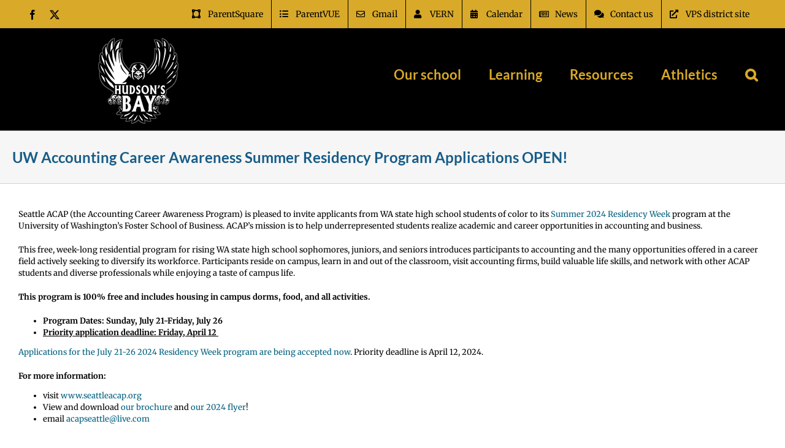

--- FILE ---
content_type: text/html; charset=UTF-8
request_url: https://bay.vansd.org/uw-accounting-career-awareness-summer-residency-program-applications-open/
body_size: 27517
content:
<!DOCTYPE html>
<html class="avada-html-layout-wide avada-html-header-position-top avada-has-site-width-percent avada-is-100-percent-template avada-has-site-width-100-percent" lang="en-US" prefix="og: http://ogp.me/ns# fb: http://ogp.me/ns/fb#">
<head>
	<meta http-equiv="X-UA-Compatible" content="IE=edge" />
	<meta http-equiv="Content-Type" content="text/html; charset=utf-8"/>
	<meta name="viewport" content="width=device-width, initial-scale=1" />
	<title>UW Accounting Career Awareness Summer Residency Program Applications OPEN! &#8211; Hudson&#039;s Bay High School</title>
<meta name='robots' content='max-image-preview:large' />
<link rel="canonical" href="https://futureme.vansd.org/uw-accounting-career-awareness-summer-residency-program-applications-open/" />
<link rel='dns-prefetch' href='//use.fontawesome.com' />
<link rel="alternate" type="application/rss+xml" title="Hudson&#039;s Bay High School &raquo; Feed" href="https://bay.vansd.org/feed/" />
<link rel="alternate" type="application/rss+xml" title="Hudson&#039;s Bay High School &raquo; Comments Feed" href="https://bay.vansd.org/comments/feed/" />
		
		
		
				<link rel="alternate" title="oEmbed (JSON)" type="application/json+oembed" href="https://bay.vansd.org/wp-json/oembed/1.0/embed?url=https%3A%2F%2Fbay.vansd.org%2Fuw-accounting-career-awareness-summer-residency-program-applications-open%2F" />
<link rel="alternate" title="oEmbed (XML)" type="text/xml+oembed" href="https://bay.vansd.org/wp-json/oembed/1.0/embed?url=https%3A%2F%2Fbay.vansd.org%2Fuw-accounting-career-awareness-summer-residency-program-applications-open%2F&#038;format=xml" />
		<style>
			.lazyload,
			.lazyloading {
				max-width: 100%;
			}
		</style>
							<meta name="description" content="Seattle ACAP (the Accounting Career Awareness Program) is pleased to invite applicants from WA state high school students of color to its Summer 2024 Residency Week program at the University of Washington&#039;s Foster School of Business. ACAP’s mission is to help underrepresented students realize academic and career opportunities in accounting"/>
				
		<meta property="og:locale" content="en_US"/>
		<meta property="og:type" content="article"/>
		<meta property="og:site_name" content="Hudson&#039;s Bay High School"/>
		<meta property="og:title" content="  UW Accounting Career Awareness Summer Residency Program Applications OPEN!"/>
				<meta property="og:description" content="Seattle ACAP (the Accounting Career Awareness Program) is pleased to invite applicants from WA state high school students of color to its Summer 2024 Residency Week program at the University of Washington&#039;s Foster School of Business. ACAP’s mission is to help underrepresented students realize academic and career opportunities in accounting"/>
				<meta property="og:url" content="https://bay.vansd.org/uw-accounting-career-awareness-summer-residency-program-applications-open/"/>
										<meta property="article:published_time" content="2024-03-20T23:48:29-08:00"/>
							<meta property="article:modified_time" content="2024-03-25T16:54:30-08:00"/>
								<meta name="author" content="ninastemm"/>
								<meta property="og:image" content="https://bay.vansd.org/wp-content/uploads/sites/38/2024/03/ACAP-2024-Flyers-pdf.jpg"/>
		<meta property="og:image:width" content="1088"/>
		<meta property="og:image:height" content="1408"/>
		<meta property="og:image:type" content="application/pdf"/>
						<!-- This site uses the Google Analytics by MonsterInsights plugin v9.11.1 - Using Analytics tracking - https://www.monsterinsights.com/ -->
							<script src="//www.googletagmanager.com/gtag/js?id=G-7HRKVLEYJX"  data-cfasync="false" data-wpfc-render="false" type="text/javascript" async></script>
			<script data-cfasync="false" data-wpfc-render="false" type="text/javascript">
				var mi_version = '9.11.1';
				var mi_track_user = true;
				var mi_no_track_reason = '';
								var MonsterInsightsDefaultLocations = {"page_location":"https:\/\/bay.vansd.org\/uw-accounting-career-awareness-summer-residency-program-applications-open\/"};
								MonsterInsightsDefaultLocations.page_location = window.location.href;
								if ( typeof MonsterInsightsPrivacyGuardFilter === 'function' ) {
					var MonsterInsightsLocations = (typeof MonsterInsightsExcludeQuery === 'object') ? MonsterInsightsPrivacyGuardFilter( MonsterInsightsExcludeQuery ) : MonsterInsightsPrivacyGuardFilter( MonsterInsightsDefaultLocations );
				} else {
					var MonsterInsightsLocations = (typeof MonsterInsightsExcludeQuery === 'object') ? MonsterInsightsExcludeQuery : MonsterInsightsDefaultLocations;
				}

								var disableStrs = [
										'ga-disable-G-7HRKVLEYJX',
									];

				/* Function to detect opted out users */
				function __gtagTrackerIsOptedOut() {
					for (var index = 0; index < disableStrs.length; index++) {
						if (document.cookie.indexOf(disableStrs[index] + '=true') > -1) {
							return true;
						}
					}

					return false;
				}

				/* Disable tracking if the opt-out cookie exists. */
				if (__gtagTrackerIsOptedOut()) {
					for (var index = 0; index < disableStrs.length; index++) {
						window[disableStrs[index]] = true;
					}
				}

				/* Opt-out function */
				function __gtagTrackerOptout() {
					for (var index = 0; index < disableStrs.length; index++) {
						document.cookie = disableStrs[index] + '=true; expires=Thu, 31 Dec 2099 23:59:59 UTC; path=/';
						window[disableStrs[index]] = true;
					}
				}

				if ('undefined' === typeof gaOptout) {
					function gaOptout() {
						__gtagTrackerOptout();
					}
				}
								window.dataLayer = window.dataLayer || [];

				window.MonsterInsightsDualTracker = {
					helpers: {},
					trackers: {},
				};
				if (mi_track_user) {
					function __gtagDataLayer() {
						dataLayer.push(arguments);
					}

					function __gtagTracker(type, name, parameters) {
						if (!parameters) {
							parameters = {};
						}

						if (parameters.send_to) {
							__gtagDataLayer.apply(null, arguments);
							return;
						}

						if (type === 'event') {
														parameters.send_to = monsterinsights_frontend.v4_id;
							var hookName = name;
							if (typeof parameters['event_category'] !== 'undefined') {
								hookName = parameters['event_category'] + ':' + name;
							}

							if (typeof MonsterInsightsDualTracker.trackers[hookName] !== 'undefined') {
								MonsterInsightsDualTracker.trackers[hookName](parameters);
							} else {
								__gtagDataLayer('event', name, parameters);
							}
							
						} else {
							__gtagDataLayer.apply(null, arguments);
						}
					}

					__gtagTracker('js', new Date());
					__gtagTracker('set', {
						'developer_id.dZGIzZG': true,
											});
					if ( MonsterInsightsLocations.page_location ) {
						__gtagTracker('set', MonsterInsightsLocations);
					}
										__gtagTracker('config', 'G-7HRKVLEYJX', {"forceSSL":"true"} );
										window.gtag = __gtagTracker;										(function () {
						/* https://developers.google.com/analytics/devguides/collection/analyticsjs/ */
						/* ga and __gaTracker compatibility shim. */
						var noopfn = function () {
							return null;
						};
						var newtracker = function () {
							return new Tracker();
						};
						var Tracker = function () {
							return null;
						};
						var p = Tracker.prototype;
						p.get = noopfn;
						p.set = noopfn;
						p.send = function () {
							var args = Array.prototype.slice.call(arguments);
							args.unshift('send');
							__gaTracker.apply(null, args);
						};
						var __gaTracker = function () {
							var len = arguments.length;
							if (len === 0) {
								return;
							}
							var f = arguments[len - 1];
							if (typeof f !== 'object' || f === null || typeof f.hitCallback !== 'function') {
								if ('send' === arguments[0]) {
									var hitConverted, hitObject = false, action;
									if ('event' === arguments[1]) {
										if ('undefined' !== typeof arguments[3]) {
											hitObject = {
												'eventAction': arguments[3],
												'eventCategory': arguments[2],
												'eventLabel': arguments[4],
												'value': arguments[5] ? arguments[5] : 1,
											}
										}
									}
									if ('pageview' === arguments[1]) {
										if ('undefined' !== typeof arguments[2]) {
											hitObject = {
												'eventAction': 'page_view',
												'page_path': arguments[2],
											}
										}
									}
									if (typeof arguments[2] === 'object') {
										hitObject = arguments[2];
									}
									if (typeof arguments[5] === 'object') {
										Object.assign(hitObject, arguments[5]);
									}
									if ('undefined' !== typeof arguments[1].hitType) {
										hitObject = arguments[1];
										if ('pageview' === hitObject.hitType) {
											hitObject.eventAction = 'page_view';
										}
									}
									if (hitObject) {
										action = 'timing' === arguments[1].hitType ? 'timing_complete' : hitObject.eventAction;
										hitConverted = mapArgs(hitObject);
										__gtagTracker('event', action, hitConverted);
									}
								}
								return;
							}

							function mapArgs(args) {
								var arg, hit = {};
								var gaMap = {
									'eventCategory': 'event_category',
									'eventAction': 'event_action',
									'eventLabel': 'event_label',
									'eventValue': 'event_value',
									'nonInteraction': 'non_interaction',
									'timingCategory': 'event_category',
									'timingVar': 'name',
									'timingValue': 'value',
									'timingLabel': 'event_label',
									'page': 'page_path',
									'location': 'page_location',
									'title': 'page_title',
									'referrer' : 'page_referrer',
								};
								for (arg in args) {
																		if (!(!args.hasOwnProperty(arg) || !gaMap.hasOwnProperty(arg))) {
										hit[gaMap[arg]] = args[arg];
									} else {
										hit[arg] = args[arg];
									}
								}
								return hit;
							}

							try {
								f.hitCallback();
							} catch (ex) {
							}
						};
						__gaTracker.create = newtracker;
						__gaTracker.getByName = newtracker;
						__gaTracker.getAll = function () {
							return [];
						};
						__gaTracker.remove = noopfn;
						__gaTracker.loaded = true;
						window['__gaTracker'] = __gaTracker;
					})();
									} else {
										console.log("");
					(function () {
						function __gtagTracker() {
							return null;
						}

						window['__gtagTracker'] = __gtagTracker;
						window['gtag'] = __gtagTracker;
					})();
									}
			</script>
							<!-- / Google Analytics by MonsterInsights -->
		<style id='wp-img-auto-sizes-contain-inline-css' type='text/css'>
img:is([sizes=auto i],[sizes^="auto," i]){contain-intrinsic-size:3000px 1500px}
/*# sourceURL=wp-img-auto-sizes-contain-inline-css */
</style>
<style id='wp-emoji-styles-inline-css' type='text/css'>

	img.wp-smiley, img.emoji {
		display: inline !important;
		border: none !important;
		box-shadow: none !important;
		height: 1em !important;
		width: 1em !important;
		margin: 0 0.07em !important;
		vertical-align: -0.1em !important;
		background: none !important;
		padding: 0 !important;
	}
/*# sourceURL=wp-emoji-styles-inline-css */
</style>
<link rel='stylesheet' id='wpdm-font-awesome-css' href='https://use.fontawesome.com/releases/v6.7.2/css/all.css?ver=6.9' type='text/css' media='all' />
<link rel='stylesheet' id='wpdm-front-css' href='https://bay.vansd.org/wp-content/plugins/download-manager/assets/css/front.min.css?ver=6.9' type='text/css' media='all' />
<link rel='stylesheet' id='wpdm-button-templates-css' href='https://bay.vansd.org/wp-content/plugins/wpdm-button-templates/buttons.css?ver=6.9' type='text/css' media='all' />
<link rel='stylesheet' id='cff-css' href='https://bay.vansd.org/wp-content/plugins/custom-facebook-feed-pro/assets/css/cff-style.min.css?ver=4.7.4' type='text/css' media='all' />
<link rel='stylesheet' id='rhc-print-css-css' href='https://bay.vansd.org/wp-content/plugins/calendarize-it/css/print.css?ver=1.0.2' type='text/css' media='all' />
<link rel='stylesheet' id='calendarizeit-css' href='https://bay.vansd.org/wp-content/plugins/calendarize-it/css/frontend.min.css?ver=4.0.8.6' type='text/css' media='all' />
<link rel='stylesheet' id='rhc-last-minue-css' href='https://bay.vansd.org/wp-content/plugins/calendarize-it/css/last_minute_fixes.css?ver=1.1.1' type='text/css' media='all' />
<link rel='stylesheet' id='fusion-dynamic-css-css' href='https://bay.vansd.org/wp-content/uploads/sites/38/fusion-styles/_blog-38-0a6b66868684cdac53b2e4d6071da6cd.min.css?ver=3.14.2' type='text/css' media='all' />
<script type="text/javascript" src="https://bay.vansd.org/wp-content/plugins/google-analytics-premium/assets/js/frontend-gtag.min.js?ver=9.11.1" id="monsterinsights-frontend-script-js" async="async" data-wp-strategy="async"></script>
<script data-cfasync="false" data-wpfc-render="false" type="text/javascript" id='monsterinsights-frontend-script-js-extra'>/* <![CDATA[ */
var monsterinsights_frontend = {"js_events_tracking":"true","download_extensions":"doc,pdf,ppt,zip,xls,docx,pptx,xlsx","inbound_paths":"[]","home_url":"https:\/\/bay.vansd.org","hash_tracking":"false","v4_id":"G-7HRKVLEYJX"};/* ]]> */
</script>
<script type="text/javascript" src="https://bay.vansd.org/wp-includes/js/jquery/jquery.min.js?ver=3.7.1" id="jquery-core-js"></script>
<script type="text/javascript" src="https://bay.vansd.org/wp-includes/js/jquery/jquery-migrate.min.js?ver=3.4.1" id="jquery-migrate-js"></script>
<script type="text/javascript" src="https://bay.vansd.org/wp-content/plugins/download-manager/assets/js/wpdm.min.js?ver=6.9" id="wpdmjs-js"></script>
<script type="text/javascript" id="wpdm-frontjs-js-extra">
/* <![CDATA[ */
var wpdm_url = {"home":"https://bay.vansd.org/","site":"https://bay.vansd.org/","ajax":"https://bay.vansd.org/wp-admin/admin-ajax.php"};
var wpdm_js = {"spinner":"\u003Ci class=\"fas fa-sun fa-spin\"\u003E\u003C/i\u003E","client_id":"5f8c5be3685588496e38da20a6db3378"};
var wpdm_strings = {"pass_var":"Password Verified!","pass_var_q":"Please click following button to start download.","start_dl":"Start Download"};
//# sourceURL=wpdm-frontjs-js-extra
/* ]]> */
</script>
<script type="text/javascript" src="https://bay.vansd.org/wp-content/plugins/download-manager/assets/js/front.min.js?ver=6.8.6" id="wpdm-frontjs-js"></script>
<script type="text/javascript" src="//bay.vansd.org/wp-content/plugins/revslider/sr6/assets/js/rbtools.min.js?ver=6.7.40" async id="tp-tools-js"></script>
<script type="text/javascript" src="//bay.vansd.org/wp-content/plugins/revslider/sr6/assets/js/rs6.min.js?ver=6.7.40" async id="revmin-js"></script>
<script type="text/javascript" id="sco-js-extra">
/* <![CDATA[ */
var SCO = {"siteurl":"https://bay.vansd.org","ajaxurl":"https://bay.vansd.org/wp-admin/admin-ajax.php","timer":null,"child_window":null,"btn":null,"complete":"sco_complete"};
//# sourceURL=sco-js-extra
/* ]]> */
</script>
<script type="text/javascript" src="https://bay.vansd.org/wp-content/uploads/sites/38/calendarize-it/calendarize-it-community-events/social_connection/social_connection_options.js?ver=1.0.3" id="sco-js"></script>
<script type="text/javascript" src="https://bay.vansd.org/wp-content/plugins/calendarize-it/js/bootstrap.min.js?ver=3.0.0" id="bootstrap-js"></script>
<script type="text/javascript" src="https://bay.vansd.org/wp-content/plugins/calendarize-it/js/bootstrap-select.js?ver=1.0.2" id="bootstrap-select-js"></script>
<script type="text/javascript" src="https://bay.vansd.org/wp-content/plugins/calendarize-it/js/moment.js?ver=2.29.1" id="rhc-moment-js"></script>
<script type="text/javascript" src="https://bay.vansd.org/wp-includes/js/jquery/ui/core.min.js?ver=1.13.3" id="jquery-ui-core-js"></script>
<script type="text/javascript" src="https://bay.vansd.org/wp-includes/js/jquery/ui/accordion.min.js?ver=1.13.3" id="jquery-ui-accordion-js"></script>
<script type="text/javascript" src="https://bay.vansd.org/wp-includes/js/jquery/ui/mouse.min.js?ver=1.13.3" id="jquery-ui-mouse-js"></script>
<script type="text/javascript" src="https://bay.vansd.org/wp-includes/js/jquery/ui/slider.min.js?ver=1.13.3" id="jquery-ui-slider-js"></script>
<script type="text/javascript" src="https://bay.vansd.org/wp-includes/js/jquery/ui/resizable.min.js?ver=1.13.3" id="jquery-ui-resizable-js"></script>
<script type="text/javascript" src="https://bay.vansd.org/wp-includes/js/jquery/ui/draggable.min.js?ver=1.13.3" id="jquery-ui-draggable-js"></script>
<script type="text/javascript" src="https://bay.vansd.org/wp-includes/js/jquery/ui/controlgroup.min.js?ver=1.13.3" id="jquery-ui-controlgroup-js"></script>
<script type="text/javascript" src="https://bay.vansd.org/wp-includes/js/jquery/ui/checkboxradio.min.js?ver=1.13.3" id="jquery-ui-checkboxradio-js"></script>
<script type="text/javascript" src="https://bay.vansd.org/wp-includes/js/jquery/ui/button.min.js?ver=1.13.3" id="jquery-ui-button-js"></script>
<script type="text/javascript" src="https://bay.vansd.org/wp-includes/js/jquery/ui/dialog.min.js?ver=1.13.3" id="jquery-ui-dialog-js"></script>
<script type="text/javascript" src="https://bay.vansd.org/wp-includes/js/jquery/ui/tabs.min.js?ver=1.13.3" id="jquery-ui-tabs-js"></script>
<script type="text/javascript" src="https://bay.vansd.org/wp-includes/js/jquery/ui/sortable.min.js?ver=1.13.3" id="jquery-ui-sortable-js"></script>
<script type="text/javascript" src="https://bay.vansd.org/wp-includes/js/jquery/ui/droppable.min.js?ver=1.13.3" id="jquery-ui-droppable-js"></script>
<script type="text/javascript" src="https://bay.vansd.org/wp-includes/js/jquery/ui/datepicker.min.js?ver=1.13.3" id="jquery-ui-datepicker-js"></script>
<script type="text/javascript" id="jquery-ui-datepicker-js-after">
/* <![CDATA[ */
jQuery(function(jQuery){jQuery.datepicker.setDefaults({"closeText":"Close","currentText":"Today","monthNames":["January","February","March","April","May","June","July","August","September","October","November","December"],"monthNamesShort":["Jan","Feb","Mar","Apr","May","Jun","Jul","Aug","Sep","Oct","Nov","Dec"],"nextText":"Next","prevText":"Previous","dayNames":["Sunday","Monday","Tuesday","Wednesday","Thursday","Friday","Saturday"],"dayNamesShort":["Sun","Mon","Tue","Wed","Thu","Fri","Sat"],"dayNamesMin":["S","M","T","W","T","F","S"],"dateFormat":"MM d, yy","firstDay":1,"isRTL":false});});
//# sourceURL=jquery-ui-datepicker-js-after
/* ]]> */
</script>
<script type="text/javascript" src="https://bay.vansd.org/wp-includes/js/jquery/ui/menu.min.js?ver=1.13.3" id="jquery-ui-menu-js"></script>
<script type="text/javascript" src="https://bay.vansd.org/wp-includes/js/dist/dom-ready.min.js?ver=f77871ff7694fffea381" id="wp-dom-ready-js"></script>
<script type="text/javascript" src="https://bay.vansd.org/wp-includes/js/dist/hooks.min.js?ver=dd5603f07f9220ed27f1" id="wp-hooks-js"></script>
<script type="text/javascript" src="https://bay.vansd.org/wp-includes/js/dist/i18n.min.js?ver=c26c3dc7bed366793375" id="wp-i18n-js"></script>
<script type="text/javascript" id="wp-i18n-js-after">
/* <![CDATA[ */
wp.i18n.setLocaleData( { 'text direction\u0004ltr': [ 'ltr' ] } );
//# sourceURL=wp-i18n-js-after
/* ]]> */
</script>
<script type="text/javascript" src="https://bay.vansd.org/wp-includes/js/dist/a11y.min.js?ver=cb460b4676c94bd228ed" id="wp-a11y-js"></script>
<script type="text/javascript" src="https://bay.vansd.org/wp-includes/js/jquery/ui/autocomplete.min.js?ver=1.13.3" id="jquery-ui-autocomplete-js"></script>
<script type="text/javascript" src="https://bay.vansd.org/wp-content/plugins/calendarize-it/js/deprecated.js?ver=bundled-jquery-ui" id="jquery-ui-wp-js"></script>
<script type="text/javascript" id="calendarize-js-extra">
/* <![CDATA[ */
var RHC = {"ajaxurl":"https://bay.vansd.org/","mobile_width":"480","last_modified":"a9e5f227650e9d3694c426244ca625c2","tooltip_details":[],"visibility_check":"","gmt_offset":"-8","disable_event_link":"0","rhc_options":{}};
//# sourceURL=calendarize-js-extra
/* ]]> */
</script>
<script type="text/javascript" src="https://bay.vansd.org/wp-content/plugins/calendarize-it/js/frontend.min.js?ver=5.0.1.6" id="calendarize-js"></script>
<script type="text/javascript" src="https://maps.google.com/maps/api/js?libraries=places&amp;key=AIzaSyA8-Q_gI_RhgIfB7JFUEp2XK5-9fO-W7Xc&amp;ver=3.0" id="google-api3-js"></script>
<script type="text/javascript" src="https://bay.vansd.org/wp-content/plugins/calendarize-it/js/rhc_gmap3.js?ver=1.0.1" id="rhc_gmap3-js"></script>
<link rel="https://api.w.org/" href="https://bay.vansd.org/wp-json/" /><link rel="alternate" title="JSON" type="application/json" href="https://bay.vansd.org/wp-json/wp/v2/posts/10218" /><link rel="EditURI" type="application/rsd+xml" title="RSD" href="https://bay.vansd.org/xmlrpc.php?rsd" />
<link rel='shortlink' href='https://bay.vansd.org/?p=10218' />
<!-- Custom Facebook Feed JS vars -->
<script type="text/javascript">
var cffsiteurl = "https://bay.vansd.org/wp-content/plugins";
var cffajaxurl = "https://bay.vansd.org/wp-admin/admin-ajax.php";


var cfflinkhashtags = "true";
</script>
		<script>
			document.documentElement.className = document.documentElement.className.replace('no-js', 'js');
		</script>
				<style>
			.no-js img.lazyload {
				display: none;
			}

			figure.wp-block-image img.lazyloading {
				min-width: 150px;
			}

			.lazyload,
			.lazyloading {
				--smush-placeholder-width: 100px;
				--smush-placeholder-aspect-ratio: 1/1;
				width: var(--smush-image-width, var(--smush-placeholder-width)) !important;
				aspect-ratio: var(--smush-image-aspect-ratio, var(--smush-placeholder-aspect-ratio)) !important;
			}

						.lazyload, .lazyloading {
				opacity: 0;
			}

			.lazyloaded {
				opacity: 1;
				transition: opacity 400ms;
				transition-delay: 0ms;
			}

					</style>
		<style type="text/css" id="css-fb-visibility">@media screen and (max-width: 640px){.fusion-no-small-visibility{display:none !important;}body .sm-text-align-center{text-align:center !important;}body .sm-text-align-left{text-align:left !important;}body .sm-text-align-right{text-align:right !important;}body .sm-text-align-justify{text-align:justify !important;}body .sm-flex-align-center{justify-content:center !important;}body .sm-flex-align-flex-start{justify-content:flex-start !important;}body .sm-flex-align-flex-end{justify-content:flex-end !important;}body .sm-mx-auto{margin-left:auto !important;margin-right:auto !important;}body .sm-ml-auto{margin-left:auto !important;}body .sm-mr-auto{margin-right:auto !important;}body .fusion-absolute-position-small{position:absolute;width:100%;}.awb-sticky.awb-sticky-small{ position: sticky; top: var(--awb-sticky-offset,0); }}@media screen and (min-width: 641px) and (max-width: 1024px){.fusion-no-medium-visibility{display:none !important;}body .md-text-align-center{text-align:center !important;}body .md-text-align-left{text-align:left !important;}body .md-text-align-right{text-align:right !important;}body .md-text-align-justify{text-align:justify !important;}body .md-flex-align-center{justify-content:center !important;}body .md-flex-align-flex-start{justify-content:flex-start !important;}body .md-flex-align-flex-end{justify-content:flex-end !important;}body .md-mx-auto{margin-left:auto !important;margin-right:auto !important;}body .md-ml-auto{margin-left:auto !important;}body .md-mr-auto{margin-right:auto !important;}body .fusion-absolute-position-medium{position:absolute;width:100%;}.awb-sticky.awb-sticky-medium{ position: sticky; top: var(--awb-sticky-offset,0); }}@media screen and (min-width: 1025px){.fusion-no-large-visibility{display:none !important;}body .lg-text-align-center{text-align:center !important;}body .lg-text-align-left{text-align:left !important;}body .lg-text-align-right{text-align:right !important;}body .lg-text-align-justify{text-align:justify !important;}body .lg-flex-align-center{justify-content:center !important;}body .lg-flex-align-flex-start{justify-content:flex-start !important;}body .lg-flex-align-flex-end{justify-content:flex-end !important;}body .lg-mx-auto{margin-left:auto !important;margin-right:auto !important;}body .lg-ml-auto{margin-left:auto !important;}body .lg-mr-auto{margin-right:auto !important;}body .fusion-absolute-position-large{position:absolute;width:100%;}.awb-sticky.awb-sticky-large{ position: sticky; top: var(--awb-sticky-offset,0); }}</style><meta name="generator" content="Powered by Slider Revolution 6.7.40 - responsive, Mobile-Friendly Slider Plugin for WordPress with comfortable drag and drop interface." />
<script>function setREVStartSize(e){
			//window.requestAnimationFrame(function() {
				window.RSIW = window.RSIW===undefined ? window.innerWidth : window.RSIW;
				window.RSIH = window.RSIH===undefined ? window.innerHeight : window.RSIH;
				try {
					var pw = document.getElementById(e.c).parentNode.offsetWidth,
						newh;
					pw = pw===0 || isNaN(pw) || (e.l=="fullwidth" || e.layout=="fullwidth") ? window.RSIW : pw;
					e.tabw = e.tabw===undefined ? 0 : parseInt(e.tabw);
					e.thumbw = e.thumbw===undefined ? 0 : parseInt(e.thumbw);
					e.tabh = e.tabh===undefined ? 0 : parseInt(e.tabh);
					e.thumbh = e.thumbh===undefined ? 0 : parseInt(e.thumbh);
					e.tabhide = e.tabhide===undefined ? 0 : parseInt(e.tabhide);
					e.thumbhide = e.thumbhide===undefined ? 0 : parseInt(e.thumbhide);
					e.mh = e.mh===undefined || e.mh=="" || e.mh==="auto" ? 0 : parseInt(e.mh,0);
					if(e.layout==="fullscreen" || e.l==="fullscreen")
						newh = Math.max(e.mh,window.RSIH);
					else{
						e.gw = Array.isArray(e.gw) ? e.gw : [e.gw];
						for (var i in e.rl) if (e.gw[i]===undefined || e.gw[i]===0) e.gw[i] = e.gw[i-1];
						e.gh = e.el===undefined || e.el==="" || (Array.isArray(e.el) && e.el.length==0)? e.gh : e.el;
						e.gh = Array.isArray(e.gh) ? e.gh : [e.gh];
						for (var i in e.rl) if (e.gh[i]===undefined || e.gh[i]===0) e.gh[i] = e.gh[i-1];
											
						var nl = new Array(e.rl.length),
							ix = 0,
							sl;
						e.tabw = e.tabhide>=pw ? 0 : e.tabw;
						e.thumbw = e.thumbhide>=pw ? 0 : e.thumbw;
						e.tabh = e.tabhide>=pw ? 0 : e.tabh;
						e.thumbh = e.thumbhide>=pw ? 0 : e.thumbh;
						for (var i in e.rl) nl[i] = e.rl[i]<window.RSIW ? 0 : e.rl[i];
						sl = nl[0];
						for (var i in nl) if (sl>nl[i] && nl[i]>0) { sl = nl[i]; ix=i;}
						var m = pw>(e.gw[ix]+e.tabw+e.thumbw) ? 1 : (pw-(e.tabw+e.thumbw)) / (e.gw[ix]);
						newh =  (e.gh[ix] * m) + (e.tabh + e.thumbh);
					}
					var el = document.getElementById(e.c);
					if (el!==null && el) el.style.height = newh+"px";
					el = document.getElementById(e.c+"_wrapper");
					if (el!==null && el) {
						el.style.height = newh+"px";
						el.style.display = "block";
					}
				} catch(e){
					console.log("Failure at Presize of Slider:" + e)
				}
			//});
		  };</script>
		<script type="text/javascript">
			var doc = document.documentElement;
			doc.setAttribute( 'data-useragent', navigator.userAgent );
		</script>
		<meta name="generator" content="WordPress Download Manager 6.8.6" />
<meta property="og:title" content="UW Accounting Career Awareness Summer Residency Program Applications OPEN!" />
<meta property="og:description" content="" />
		        <style>
            /* WPDM Link Template Styles */





        </style>
		        <style>

            :root {
                --color-primary: #4a8eff;
                --color-primary-rgb: 74, 142, 255;
                --color-primary-hover: #5998ff;
                --color-primary-active: #3281ff;
                --clr-sec: #6c757d;
                --clr-sec-rgb: 108, 117, 125;
                --clr-sec-hover: #6c757d;
                --clr-sec-active: #6c757d;
                --color-success: #018e11;
                --color-success-rgb: 1, 142, 17;
                --color-success-hover: #0aad01;
                --color-success-active: #0c8c01;
                --color-info: #2CA8FF;
                --color-info-rgb: 44, 168, 255;
                --color-info-hover: #2CA8FF;
                --color-info-active: #2CA8FF;
                --color-warning: #FFB236;
                --color-warning-rgb: 255, 178, 54;
                --color-warning-hover: #FFB236;
                --color-warning-active: #FFB236;
                --color-danger: #ff5062;
                --color-danger-rgb: 255, 80, 98;
                --color-danger-hover: #ff5062;
                --color-danger-active: #ff5062;
                --color-green: #30b570;
                --color-blue: #0073ff;
                --color-purple: #8557D3;
                --color-red: #ff5062;
                --color-muted: rgba(69, 89, 122, 0.6);
                --wpdm-font: "Sen", -apple-system, BlinkMacSystemFont, "Segoe UI", Roboto, Helvetica, Arial, sans-serif, "Apple Color Emoji", "Segoe UI Emoji", "Segoe UI Symbol";
            }

            .wpdm-download-link.btn.btn-primary {
                border-radius: 4px;
            }


        </style>
		        <script>
            function wpdm_rest_url(request) {
                return "https://bay.vansd.org/wp-json/wpdm/" + request;
            }
        </script>
		
	<style id='global-styles-inline-css' type='text/css'>
:root{--wp--preset--aspect-ratio--square: 1;--wp--preset--aspect-ratio--4-3: 4/3;--wp--preset--aspect-ratio--3-4: 3/4;--wp--preset--aspect-ratio--3-2: 3/2;--wp--preset--aspect-ratio--2-3: 2/3;--wp--preset--aspect-ratio--16-9: 16/9;--wp--preset--aspect-ratio--9-16: 9/16;--wp--preset--color--black: #000000;--wp--preset--color--cyan-bluish-gray: #abb8c3;--wp--preset--color--white: #ffffff;--wp--preset--color--pale-pink: #f78da7;--wp--preset--color--vivid-red: #cf2e2e;--wp--preset--color--luminous-vivid-orange: #ff6900;--wp--preset--color--luminous-vivid-amber: #fcb900;--wp--preset--color--light-green-cyan: #7bdcb5;--wp--preset--color--vivid-green-cyan: #00d084;--wp--preset--color--pale-cyan-blue: #8ed1fc;--wp--preset--color--vivid-cyan-blue: #0693e3;--wp--preset--color--vivid-purple: #9b51e0;--wp--preset--color--awb-color-1: rgba(255,255,255,1);--wp--preset--color--awb-color-2: rgba(246,246,246,1);--wp--preset--color--awb-color-3: rgba(224,222,222,1);--wp--preset--color--awb-color-4: rgba(160,206,78,1);--wp--preset--color--awb-color-5: rgba(103,183,225,1);--wp--preset--color--awb-color-6: rgba(105,47,146,1);--wp--preset--color--awb-color-7: rgba(51,51,51,1);--wp--preset--color--awb-color-8: rgba(0,0,0,1);--wp--preset--color--awb-color-custom-10: rgba(235,234,234,1);--wp--preset--color--awb-color-custom-11: rgba(217,170,41,1);--wp--preset--color--awb-color-custom-12: rgba(26,106,156,1);--wp--preset--color--awb-color-custom-13: rgba(16,83,120,1);--wp--preset--color--awb-color-custom-14: rgba(116,116,116,1);--wp--preset--color--awb-color-custom-15: rgba(235,234,234,0.8);--wp--preset--color--awb-color-custom-16: rgba(144,201,232,1);--wp--preset--color--awb-color-custom-17: rgba(249,249,249,1);--wp--preset--color--awb-color-custom-18: rgba(90,171,214,1);--wp--preset--gradient--vivid-cyan-blue-to-vivid-purple: linear-gradient(135deg,rgb(6,147,227) 0%,rgb(155,81,224) 100%);--wp--preset--gradient--light-green-cyan-to-vivid-green-cyan: linear-gradient(135deg,rgb(122,220,180) 0%,rgb(0,208,130) 100%);--wp--preset--gradient--luminous-vivid-amber-to-luminous-vivid-orange: linear-gradient(135deg,rgb(252,185,0) 0%,rgb(255,105,0) 100%);--wp--preset--gradient--luminous-vivid-orange-to-vivid-red: linear-gradient(135deg,rgb(255,105,0) 0%,rgb(207,46,46) 100%);--wp--preset--gradient--very-light-gray-to-cyan-bluish-gray: linear-gradient(135deg,rgb(238,238,238) 0%,rgb(169,184,195) 100%);--wp--preset--gradient--cool-to-warm-spectrum: linear-gradient(135deg,rgb(74,234,220) 0%,rgb(151,120,209) 20%,rgb(207,42,186) 40%,rgb(238,44,130) 60%,rgb(251,105,98) 80%,rgb(254,248,76) 100%);--wp--preset--gradient--blush-light-purple: linear-gradient(135deg,rgb(255,206,236) 0%,rgb(152,150,240) 100%);--wp--preset--gradient--blush-bordeaux: linear-gradient(135deg,rgb(254,205,165) 0%,rgb(254,45,45) 50%,rgb(107,0,62) 100%);--wp--preset--gradient--luminous-dusk: linear-gradient(135deg,rgb(255,203,112) 0%,rgb(199,81,192) 50%,rgb(65,88,208) 100%);--wp--preset--gradient--pale-ocean: linear-gradient(135deg,rgb(255,245,203) 0%,rgb(182,227,212) 50%,rgb(51,167,181) 100%);--wp--preset--gradient--electric-grass: linear-gradient(135deg,rgb(202,248,128) 0%,rgb(113,206,126) 100%);--wp--preset--gradient--midnight: linear-gradient(135deg,rgb(2,3,129) 0%,rgb(40,116,252) 100%);--wp--preset--font-size--small: 9.75px;--wp--preset--font-size--medium: 20px;--wp--preset--font-size--large: 19.5px;--wp--preset--font-size--x-large: 42px;--wp--preset--font-size--normal: 13px;--wp--preset--font-size--xlarge: 26px;--wp--preset--font-size--huge: 39px;--wp--preset--spacing--20: 0.44rem;--wp--preset--spacing--30: 0.67rem;--wp--preset--spacing--40: 1rem;--wp--preset--spacing--50: 1.5rem;--wp--preset--spacing--60: 2.25rem;--wp--preset--spacing--70: 3.38rem;--wp--preset--spacing--80: 5.06rem;--wp--preset--shadow--natural: 6px 6px 9px rgba(0, 0, 0, 0.2);--wp--preset--shadow--deep: 12px 12px 50px rgba(0, 0, 0, 0.4);--wp--preset--shadow--sharp: 6px 6px 0px rgba(0, 0, 0, 0.2);--wp--preset--shadow--outlined: 6px 6px 0px -3px rgb(255, 255, 255), 6px 6px rgb(0, 0, 0);--wp--preset--shadow--crisp: 6px 6px 0px rgb(0, 0, 0);}:where(.is-layout-flex){gap: 0.5em;}:where(.is-layout-grid){gap: 0.5em;}body .is-layout-flex{display: flex;}.is-layout-flex{flex-wrap: wrap;align-items: center;}.is-layout-flex > :is(*, div){margin: 0;}body .is-layout-grid{display: grid;}.is-layout-grid > :is(*, div){margin: 0;}:where(.wp-block-columns.is-layout-flex){gap: 2em;}:where(.wp-block-columns.is-layout-grid){gap: 2em;}:where(.wp-block-post-template.is-layout-flex){gap: 1.25em;}:where(.wp-block-post-template.is-layout-grid){gap: 1.25em;}.has-black-color{color: var(--wp--preset--color--black) !important;}.has-cyan-bluish-gray-color{color: var(--wp--preset--color--cyan-bluish-gray) !important;}.has-white-color{color: var(--wp--preset--color--white) !important;}.has-pale-pink-color{color: var(--wp--preset--color--pale-pink) !important;}.has-vivid-red-color{color: var(--wp--preset--color--vivid-red) !important;}.has-luminous-vivid-orange-color{color: var(--wp--preset--color--luminous-vivid-orange) !important;}.has-luminous-vivid-amber-color{color: var(--wp--preset--color--luminous-vivid-amber) !important;}.has-light-green-cyan-color{color: var(--wp--preset--color--light-green-cyan) !important;}.has-vivid-green-cyan-color{color: var(--wp--preset--color--vivid-green-cyan) !important;}.has-pale-cyan-blue-color{color: var(--wp--preset--color--pale-cyan-blue) !important;}.has-vivid-cyan-blue-color{color: var(--wp--preset--color--vivid-cyan-blue) !important;}.has-vivid-purple-color{color: var(--wp--preset--color--vivid-purple) !important;}.has-black-background-color{background-color: var(--wp--preset--color--black) !important;}.has-cyan-bluish-gray-background-color{background-color: var(--wp--preset--color--cyan-bluish-gray) !important;}.has-white-background-color{background-color: var(--wp--preset--color--white) !important;}.has-pale-pink-background-color{background-color: var(--wp--preset--color--pale-pink) !important;}.has-vivid-red-background-color{background-color: var(--wp--preset--color--vivid-red) !important;}.has-luminous-vivid-orange-background-color{background-color: var(--wp--preset--color--luminous-vivid-orange) !important;}.has-luminous-vivid-amber-background-color{background-color: var(--wp--preset--color--luminous-vivid-amber) !important;}.has-light-green-cyan-background-color{background-color: var(--wp--preset--color--light-green-cyan) !important;}.has-vivid-green-cyan-background-color{background-color: var(--wp--preset--color--vivid-green-cyan) !important;}.has-pale-cyan-blue-background-color{background-color: var(--wp--preset--color--pale-cyan-blue) !important;}.has-vivid-cyan-blue-background-color{background-color: var(--wp--preset--color--vivid-cyan-blue) !important;}.has-vivid-purple-background-color{background-color: var(--wp--preset--color--vivid-purple) !important;}.has-black-border-color{border-color: var(--wp--preset--color--black) !important;}.has-cyan-bluish-gray-border-color{border-color: var(--wp--preset--color--cyan-bluish-gray) !important;}.has-white-border-color{border-color: var(--wp--preset--color--white) !important;}.has-pale-pink-border-color{border-color: var(--wp--preset--color--pale-pink) !important;}.has-vivid-red-border-color{border-color: var(--wp--preset--color--vivid-red) !important;}.has-luminous-vivid-orange-border-color{border-color: var(--wp--preset--color--luminous-vivid-orange) !important;}.has-luminous-vivid-amber-border-color{border-color: var(--wp--preset--color--luminous-vivid-amber) !important;}.has-light-green-cyan-border-color{border-color: var(--wp--preset--color--light-green-cyan) !important;}.has-vivid-green-cyan-border-color{border-color: var(--wp--preset--color--vivid-green-cyan) !important;}.has-pale-cyan-blue-border-color{border-color: var(--wp--preset--color--pale-cyan-blue) !important;}.has-vivid-cyan-blue-border-color{border-color: var(--wp--preset--color--vivid-cyan-blue) !important;}.has-vivid-purple-border-color{border-color: var(--wp--preset--color--vivid-purple) !important;}.has-vivid-cyan-blue-to-vivid-purple-gradient-background{background: var(--wp--preset--gradient--vivid-cyan-blue-to-vivid-purple) !important;}.has-light-green-cyan-to-vivid-green-cyan-gradient-background{background: var(--wp--preset--gradient--light-green-cyan-to-vivid-green-cyan) !important;}.has-luminous-vivid-amber-to-luminous-vivid-orange-gradient-background{background: var(--wp--preset--gradient--luminous-vivid-amber-to-luminous-vivid-orange) !important;}.has-luminous-vivid-orange-to-vivid-red-gradient-background{background: var(--wp--preset--gradient--luminous-vivid-orange-to-vivid-red) !important;}.has-very-light-gray-to-cyan-bluish-gray-gradient-background{background: var(--wp--preset--gradient--very-light-gray-to-cyan-bluish-gray) !important;}.has-cool-to-warm-spectrum-gradient-background{background: var(--wp--preset--gradient--cool-to-warm-spectrum) !important;}.has-blush-light-purple-gradient-background{background: var(--wp--preset--gradient--blush-light-purple) !important;}.has-blush-bordeaux-gradient-background{background: var(--wp--preset--gradient--blush-bordeaux) !important;}.has-luminous-dusk-gradient-background{background: var(--wp--preset--gradient--luminous-dusk) !important;}.has-pale-ocean-gradient-background{background: var(--wp--preset--gradient--pale-ocean) !important;}.has-electric-grass-gradient-background{background: var(--wp--preset--gradient--electric-grass) !important;}.has-midnight-gradient-background{background: var(--wp--preset--gradient--midnight) !important;}.has-small-font-size{font-size: var(--wp--preset--font-size--small) !important;}.has-medium-font-size{font-size: var(--wp--preset--font-size--medium) !important;}.has-large-font-size{font-size: var(--wp--preset--font-size--large) !important;}.has-x-large-font-size{font-size: var(--wp--preset--font-size--x-large) !important;}
/*# sourceURL=global-styles-inline-css */
</style>
<link rel='stylesheet' id='wp-block-library-css' href='https://bay.vansd.org/wp-includes/css/dist/block-library/style.min.css?ver=6.9' type='text/css' media='all' />
<style id='wp-block-library-inline-css' type='text/css'>
/*wp_block_styles_on_demand_placeholder:697308e6679eb*/
/*# sourceURL=wp-block-library-inline-css */
</style>
<style id='wp-block-library-theme-inline-css' type='text/css'>
.wp-block-audio :where(figcaption){color:#555;font-size:13px;text-align:center}.is-dark-theme .wp-block-audio :where(figcaption){color:#ffffffa6}.wp-block-audio{margin:0 0 1em}.wp-block-code{border:1px solid #ccc;border-radius:4px;font-family:Menlo,Consolas,monaco,monospace;padding:.8em 1em}.wp-block-embed :where(figcaption){color:#555;font-size:13px;text-align:center}.is-dark-theme .wp-block-embed :where(figcaption){color:#ffffffa6}.wp-block-embed{margin:0 0 1em}.blocks-gallery-caption{color:#555;font-size:13px;text-align:center}.is-dark-theme .blocks-gallery-caption{color:#ffffffa6}:root :where(.wp-block-image figcaption){color:#555;font-size:13px;text-align:center}.is-dark-theme :root :where(.wp-block-image figcaption){color:#ffffffa6}.wp-block-image{margin:0 0 1em}.wp-block-pullquote{border-bottom:4px solid;border-top:4px solid;color:currentColor;margin-bottom:1.75em}.wp-block-pullquote :where(cite),.wp-block-pullquote :where(footer),.wp-block-pullquote__citation{color:currentColor;font-size:.8125em;font-style:normal;text-transform:uppercase}.wp-block-quote{border-left:.25em solid;margin:0 0 1.75em;padding-left:1em}.wp-block-quote cite,.wp-block-quote footer{color:currentColor;font-size:.8125em;font-style:normal;position:relative}.wp-block-quote:where(.has-text-align-right){border-left:none;border-right:.25em solid;padding-left:0;padding-right:1em}.wp-block-quote:where(.has-text-align-center){border:none;padding-left:0}.wp-block-quote.is-large,.wp-block-quote.is-style-large,.wp-block-quote:where(.is-style-plain){border:none}.wp-block-search .wp-block-search__label{font-weight:700}.wp-block-search__button{border:1px solid #ccc;padding:.375em .625em}:where(.wp-block-group.has-background){padding:1.25em 2.375em}.wp-block-separator.has-css-opacity{opacity:.4}.wp-block-separator{border:none;border-bottom:2px solid;margin-left:auto;margin-right:auto}.wp-block-separator.has-alpha-channel-opacity{opacity:1}.wp-block-separator:not(.is-style-wide):not(.is-style-dots){width:100px}.wp-block-separator.has-background:not(.is-style-dots){border-bottom:none;height:1px}.wp-block-separator.has-background:not(.is-style-wide):not(.is-style-dots){height:2px}.wp-block-table{margin:0 0 1em}.wp-block-table td,.wp-block-table th{word-break:normal}.wp-block-table :where(figcaption){color:#555;font-size:13px;text-align:center}.is-dark-theme .wp-block-table :where(figcaption){color:#ffffffa6}.wp-block-video :where(figcaption){color:#555;font-size:13px;text-align:center}.is-dark-theme .wp-block-video :where(figcaption){color:#ffffffa6}.wp-block-video{margin:0 0 1em}:root :where(.wp-block-template-part.has-background){margin-bottom:0;margin-top:0;padding:1.25em 2.375em}
/*# sourceURL=/wp-includes/css/dist/block-library/theme.min.css */
</style>
<style id='classic-theme-styles-inline-css' type='text/css'>
/*! This file is auto-generated */
.wp-block-button__link{color:#fff;background-color:#32373c;border-radius:9999px;box-shadow:none;text-decoration:none;padding:calc(.667em + 2px) calc(1.333em + 2px);font-size:1.125em}.wp-block-file__button{background:#32373c;color:#fff;text-decoration:none}
/*# sourceURL=/wp-includes/css/classic-themes.min.css */
</style>
<link rel='stylesheet' id='rs-plugin-settings-css' href='//bay.vansd.org/wp-content/plugins/revslider/sr6/assets/css/rs6.css?ver=6.7.40' type='text/css' media='all' />
<style id='rs-plugin-settings-inline-css' type='text/css'>
#rs-demo-id {}
/*# sourceURL=rs-plugin-settings-inline-css */
</style>
</head>

<body class="wp-singular post-template-default single single-post postid-10218 single-format-standard wp-theme-Avada fusion-image-hovers fusion-pagination-sizing fusion-button_type-flat fusion-button_span-no fusion-button_gradient-linear avada-image-rollover-circle-yes avada-image-rollover-yes avada-image-rollover-direction-left fusion-has-button-gradient fusion-body ltr fusion-sticky-header no-tablet-sticky-header no-mobile-sticky-header no-mobile-slidingbar no-mobile-totop avada-has-rev-slider-styles fusion-disable-outline fusion-sub-menu-fade mobile-logo-pos-left layout-wide-mode avada-has-boxed-modal-shadow-none layout-scroll-offset-full avada-has-zero-margin-offset-top fusion-top-header menu-text-align-center mobile-menu-design-classic fusion-show-pagination-text fusion-header-layout-v3 avada-responsive avada-footer-fx-none avada-menu-highlight-style-arrow fusion-search-form-classic fusion-main-menu-search-dropdown fusion-avatar-square avada-sticky-shrinkage avada-dropdown-styles avada-blog-layout-medium avada-blog-archive-layout-medium alternate avada-header-shadow-no avada-menu-icon-position-left avada-has-megamenu-shadow avada-has-mainmenu-dropdown-divider avada-has-pagetitle-100-width avada-has-main-nav-search-icon avada-has-breadcrumb-mobile-hidden avada-has-titlebar-bar_and_content avada-has-footer-widget-bg-image avada-has-pagination-padding avada-flyout-menu-direction-fade avada-ec-views-v1" data-awb-post-id="10218">
		<a class="skip-link screen-reader-text" href="#content">Skip to content</a>

	<div id="boxed-wrapper">
		
		<div id="wrapper" class="fusion-wrapper">
			<div id="home" style="position:relative;top:-1px;"></div>
							
					
			<header class="fusion-header-wrapper">
				<div class="fusion-header-v3 fusion-logo-alignment fusion-logo-left fusion-sticky-menu- fusion-sticky-logo-1 fusion-mobile-logo-1  fusion-mobile-menu-design-classic">
					
<div class="fusion-secondary-header">
	<div class="fusion-row">
					<div class="fusion-alignleft">
				<div class="fusion-social-links-header"><div class="fusion-social-networks"><div class="fusion-social-networks-wrapper"><a  class="fusion-social-network-icon fusion-tooltip fusion-facebook awb-icon-facebook" style data-placement="bottom" data-title="Facebook" data-toggle="tooltip" title="Facebook" href="https://www.facebook.com/HudsonsBayHS/" target="_blank" rel="noreferrer"><span class="screen-reader-text">Facebook</span></a><a  class="fusion-social-network-icon fusion-tooltip fusion-twitter awb-icon-twitter" style data-placement="bottom" data-title="X" data-toggle="tooltip" title="X" href="https://twitter.com/HudsonsBayHS" target="_blank" rel="noopener noreferrer"><span class="screen-reader-text">X</span></a></div></div></div>			</div>
							<div class="fusion-alignright">
				<nav class="fusion-secondary-menu" role="navigation" aria-label="Secondary Menu"><ul id="menu-top-level-nav" class="menu"><li  id="menu-item-1137"  class="menu-item menu-item-type-custom menu-item-object-custom menu-item-1137"  data-item-id="1137"><a  href="https://www.parentsquare.com/signin" class="fusion-flex-link fusion-arrow-highlight"><span class="fusion-megamenu-icon"><i class="glyphicon fa-vector-square fas" aria-hidden="true"></i></span><span class="menu-text">ParentSquare<span class="fusion-arrow-svg"><svg height="12px" width="23px">
					<path d="M0 0 L11.5 12 L23 0 Z" fill="#000000" class="header_border_color_stroke" stroke-width="1"/>
					</svg></span></span></a></li><li  id="menu-item-9680"  class="menu-item menu-item-type-custom menu-item-object-custom menu-item-9680"  data-item-id="9680"><a  href="https://wa-vps-psv.edupoint.com/PXP2_Login.aspx" class="fusion-flex-link fusion-arrow-highlight"><span class="fusion-megamenu-icon"><i class="glyphicon fa-list-ul fas" aria-hidden="true"></i></span><span class="menu-text">ParentVUE<span class="fusion-arrow-svg"><svg height="12px" width="23px">
					<path d="M0 0 L11.5 12 L23 0 Z" fill="#000000" class="header_border_color_stroke" stroke-width="1"/>
					</svg></span></span></a></li><li  id="menu-item-1138"  class="menu-item menu-item-type-custom menu-item-object-custom menu-item-1138"  data-item-id="1138"><a  href="https://mail.google.com/a/vansd.org" class="fusion-flex-link fusion-arrow-highlight"><span class="fusion-megamenu-icon"><i class="glyphicon  fa fa-envelope-o" aria-hidden="true"></i></span><span class="menu-text">Gmail<span class="fusion-arrow-svg"><svg height="12px" width="23px">
					<path d="M0 0 L11.5 12 L23 0 Z" fill="#000000" class="header_border_color_stroke" stroke-width="1"/>
					</svg></span></span></a></li><li  id="menu-item-1139"  class="menu-item menu-item-type-custom menu-item-object-custom menu-item-1139"  data-item-id="1139"><a  href="https://vern.vansd.org" class="fusion-flex-link fusion-arrow-highlight"><span class="fusion-megamenu-icon"><i class="glyphicon  fa fa-user" aria-hidden="true"></i></span><span class="menu-text">VERN<span class="fusion-arrow-svg"><svg height="12px" width="23px">
					<path d="M0 0 L11.5 12 L23 0 Z" fill="#000000" class="header_border_color_stroke" stroke-width="1"/>
					</svg></span></span></a></li><li  id="menu-item-477"  class="menu-item menu-item-type-post_type menu-item-object-page menu-item-477"  data-item-id="477"><a  href="https://bay.vansd.org/calendar/" class="fusion-flex-link fusion-arrow-highlight"><span class="fusion-megamenu-icon"><i class="glyphicon  fa fa-calendar" aria-hidden="true"></i></span><span class="menu-text">Calendar<span class="fusion-arrow-svg"><svg height="12px" width="23px">
					<path d="M0 0 L11.5 12 L23 0 Z" fill="#000000" class="header_border_color_stroke" stroke-width="1"/>
					</svg></span></span></a></li><li  id="menu-item-476"  class="menu-item menu-item-type-post_type menu-item-object-page current_page_parent menu-item-476"  data-item-id="476"><a  href="https://bay.vansd.org/news/" class="fusion-flex-link fusion-arrow-highlight"><span class="fusion-megamenu-icon"><i class="glyphicon  fa fa-newspaper-o" aria-hidden="true"></i></span><span class="menu-text">News<span class="fusion-arrow-svg"><svg height="12px" width="23px">
					<path d="M0 0 L11.5 12 L23 0 Z" fill="#000000" class="header_border_color_stroke" stroke-width="1"/>
					</svg></span></span></a></li><li  id="menu-item-1609"  class="menu-item menu-item-type-post_type menu-item-object-page menu-item-1609"  data-item-id="1609"><a  href="https://bay.vansd.org/contact/" class="fusion-flex-link fusion-arrow-highlight"><span class="fusion-megamenu-icon"><i class="glyphicon  fa fa-comments" aria-hidden="true"></i></span><span class="menu-text">Contact us<span class="fusion-arrow-svg"><svg height="12px" width="23px">
					<path d="M0 0 L11.5 12 L23 0 Z" fill="#000000" class="header_border_color_stroke" stroke-width="1"/>
					</svg></span></span></a></li><li  id="menu-item-1141"  class="menu-item menu-item-type-custom menu-item-object-custom menu-item-1141"  data-item-id="1141"><a  title="Vancouver Public Schools district site" href="https://vansd.org" class="fusion-flex-link fusion-arrow-highlight"><span class="fusion-megamenu-icon"><i class="glyphicon  fa fa-external-link" aria-hidden="true"></i></span><span class="menu-text">VPS district site<span class="fusion-arrow-svg"><svg height="12px" width="23px">
					<path d="M0 0 L11.5 12 L23 0 Z" fill="#000000" class="header_border_color_stroke" stroke-width="1"/>
					</svg></span></span></a></li></ul></nav><nav class="fusion-mobile-nav-holder fusion-mobile-menu-text-align-left" aria-label="Secondary Mobile Menu"></nav>			</div>
			</div>
</div>
<div class="fusion-header-sticky-height"></div>
<div class="fusion-header">
	<div class="fusion-row">
					<div class="fusion-logo" data-margin-top="10px" data-margin-bottom="10px" data-margin-left="115px" data-margin-right="0px">
			<a class="fusion-logo-link"  href="https://bay.vansd.org/" >

						<!-- standard logo -->
			<img data-src="https://bay.vansd.org/wp-content/uploads/sites/38/2018/01/Hudsons-Bay-logo-with-gray.png" data-srcset="https://bay.vansd.org/wp-content/uploads/sites/38/2018/01/Hudsons-Bay-logo-with-gray.png 1x, https://bay.vansd.org/wp-content/uploads/sites/38/2018/01/Hudsons-Bay-logo-with-gray2.png 2x" width="131" height="140" style="--smush-placeholder-width: 131px; --smush-placeholder-aspect-ratio: 131/140;max-height:140px;height:auto;" alt="Hudson&#039;s Bay High School Logo" data-retina_logo_url="https://bay.vansd.org/wp-content/uploads/sites/38/2018/01/Hudsons-Bay-logo-with-gray2.png" class="fusion-standard-logo lazyload" src="[data-uri]" />

											<!-- mobile logo -->
				<img data-src="https://bay.vansd.org/wp-content/uploads/sites/38/2018/01/Hudsons-Bay-logo-with-gray.png" data-srcset="https://bay.vansd.org/wp-content/uploads/sites/38/2018/01/Hudsons-Bay-logo-with-gray.png 1x, https://bay.vansd.org/wp-content/uploads/sites/38/2018/01/Hudsons-Bay-logo-with-gray2.png 2x" width="131" height="140" style="--smush-placeholder-width: 131px; --smush-placeholder-aspect-ratio: 131/140;max-height:140px;height:auto;" alt="Hudson&#039;s Bay High School Logo" data-retina_logo_url="https://bay.vansd.org/wp-content/uploads/sites/38/2018/01/Hudsons-Bay-logo-with-gray2.png" class="fusion-mobile-logo lazyload" src="[data-uri]" />
			
											<!-- sticky header logo -->
				<img data-src="https://bay.vansd.org/wp-content/uploads/sites/38/2018/01/Hudsons-Bay-logo-with-gray.png" data-srcset="https://bay.vansd.org/wp-content/uploads/sites/38/2018/01/Hudsons-Bay-logo-with-gray.png 1x, https://bay.vansd.org/wp-content/uploads/sites/38/2018/01/Hudsons-Bay-logo-2.png 2x" width="131" height="140" style="--smush-placeholder-width: 131px; --smush-placeholder-aspect-ratio: 131/140;max-height:140px;height:auto;" alt="Hudson&#039;s Bay High School Logo" data-retina_logo_url="https://bay.vansd.org/wp-content/uploads/sites/38/2018/01/Hudsons-Bay-logo-2.png" class="fusion-sticky-logo lazyload" src="[data-uri]" />
					</a>
		</div>		<nav class="fusion-main-menu" aria-label="Main Menu"><ul id="menu-main-nav" class="fusion-menu"><li  id="menu-item-473"  class="menu-item menu-item-type-custom menu-item-object-custom menu-item-has-children menu-item-473 fusion-megamenu-menu "  data-item-id="473"><a  title="About Hudson&#8217;s Bay HS" href="#" class="fusion-arrow-highlight"><span class="menu-text">Our school<span class="fusion-arrow-svg"><svg height="12px" width="23px">
					<path d="M0 0 L11.5 12 L23 0 Z" fill="#000000" class="header_border_color_stroke" stroke-width="1"/>
					</svg></span><span class="fusion-dropdown-svg"><svg height="12px" width="23px">
						<path d="M0 12 L11.5 0 L23 12 Z" fill="#f6f6f6"/>
						</svg></span></span></a><div class="fusion-megamenu-wrapper fusion-columns-3 columns-per-row-3 columns-3 col-span-12 fusion-megamenu-fullwidth"><div class="row"><div class="fusion-megamenu-holder" style="width:1100px;" data-width="1100px"><ul class="fusion-megamenu"><li  id="menu-item-641"  class="menu-item menu-item-type-custom menu-item-object-custom menu-item-has-children menu-item-641 fusion-megamenu-submenu fusion-megamenu-columns-3 col-lg-4 col-md-4 col-sm-4" ><div class='fusion-megamenu-title'><span class="awb-justify-title">About</span></div><ul class="sub-menu"><li  id="menu-item-1871"  class="menu-item menu-item-type-post_type menu-item-object-page menu-item-1871" ><a  href="https://bay.vansd.org/our-school/" class="fusion-arrow-highlight"><span><span class="fusion-megamenu-bullet"></span>Our school</span></a></li><li  id="menu-item-640"  class="menu-item menu-item-type-post_type menu-item-object-page menu-item-640" ><a  href="https://bay.vansd.org/bay-way/" class="fusion-arrow-highlight"><span><span class="fusion-megamenu-bullet"></span>The Bay Way</span></a></li><li  id="menu-item-474"  class="menu-item menu-item-type-post_type menu-item-object-page menu-item-474" ><a  href="https://bay.vansd.org/performance-data/" class="fusion-arrow-highlight"><span><span class="fusion-megamenu-bullet"></span>Performance data</span></a></li><li  id="menu-item-475"  class="menu-item menu-item-type-post_type menu-item-object-page menu-item-475" ><a  href="https://bay.vansd.org/directory-staff/" class="fusion-arrow-highlight"><span><span class="fusion-megamenu-bullet"></span>Directory and staff</span></a></li><li  id="menu-item-1985"  class="menu-item menu-item-type-post_type menu-item-object-page menu-item-1985" ><a  href="https://bay.vansd.org/safe-schools/" class="fusion-arrow-highlight"><span><span class="fusion-megamenu-bullet"></span>Safe schools</span></a></li><li  id="menu-item-9675"  class="menu-item menu-item-type-custom menu-item-object-custom menu-item-9675" ><a  href="https://vansd.org/ombuds/" class="fusion-arrow-highlight"><span><span class="fusion-megamenu-bullet"></span>Ombuds</span></a></li></ul></li><li  id="menu-item-643"  class="menu-item menu-item-type-custom menu-item-object-custom menu-item-has-children menu-item-643 fusion-megamenu-submenu fusion-megamenu-columns-3 col-lg-4 col-md-4 col-sm-4" ><div class='fusion-megamenu-title'><span class="awb-justify-title">Day-to-day</span></div><ul class="sub-menu"><li  id="menu-item-649"  class="menu-item menu-item-type-custom menu-item-object-custom menu-item-649" ><a  href="https://vansd.org/registering-for-school/" class="fusion-arrow-highlight"><span><span class="fusion-megamenu-icon"><i class="glyphicon  fa fa-external-link-square" aria-hidden="true"></i></span>Register for school</span></a></li><li  id="menu-item-650"  class="menu-item menu-item-type-custom menu-item-object-custom menu-item-650" ><a  href="https://vansd.org/weather-and-emergency-information/" class="fusion-arrow-highlight"><span><span class="fusion-megamenu-icon"><i class="glyphicon  fa fa-external-link-square" aria-hidden="true"></i></span>Emergency closures</span></a></li><li  id="menu-item-648"  class="menu-item menu-item-type-post_type menu-item-object-page menu-item-648" ><a  href="https://bay.vansd.org/attendance/" class="fusion-arrow-highlight"><span><span class="fusion-megamenu-bullet"></span>Attendance</span></a></li><li  id="menu-item-645"  class="menu-item menu-item-type-post_type menu-item-object-page menu-item-645" ><a  href="https://bay.vansd.org/meals/" class="fusion-arrow-highlight"><span><span class="fusion-megamenu-bullet"></span>Meals</span></a></li><li  id="menu-item-4926"  class="menu-item menu-item-type-post_type menu-item-object-page menu-item-4926" ><a  href="https://bay.vansd.org/bell-schedules/" class="fusion-arrow-highlight"><span><span class="fusion-megamenu-bullet"></span>Bell schedules</span></a></li><li  id="menu-item-646"  class="menu-item menu-item-type-post_type menu-item-object-page menu-item-646" ><a  href="https://bay.vansd.org/buses/" class="fusion-arrow-highlight"><span><span class="fusion-megamenu-bullet"></span>Buses</span></a></li><li  id="menu-item-651"  class="menu-item menu-item-type-post_type menu-item-object-page menu-item-651" ><a  href="https://bay.vansd.org/business-office/" class="fusion-arrow-highlight"><span><span class="fusion-megamenu-bullet"></span>Business office</span></a></li><li  id="menu-item-5791"  class="menu-item menu-item-type-custom menu-item-object-custom menu-item-5791" ><a  href="https://vansd.org/school-supplies/" class="fusion-arrow-highlight"><span><span class="fusion-megamenu-bullet"></span>School supplies</span></a></li><li  id="menu-item-1318"  class="menu-item menu-item-type-custom menu-item-object-custom menu-item-1318" ><a  href="/download/hbhs-student-handbook-24-25/?wpdmdl=10364" class="fusion-arrow-highlight"><span><span class="fusion-megamenu-icon"><i class="glyphicon  fa fa-download" aria-hidden="true"></i></span>Student handbook</span></a></li></ul></li><li  id="menu-item-652"  class="menu-item menu-item-type-custom menu-item-object-custom menu-item-has-children menu-item-652 fusion-megamenu-submenu fusion-megamenu-columns-3 col-lg-4 col-md-4 col-sm-4" ><div class='fusion-megamenu-title'><span class="awb-justify-title">Activities</span></div><ul class="sub-menu"><li  id="menu-item-6900"  class="menu-item menu-item-type-post_type menu-item-object-page menu-item-6900" ><a  href="https://bay.vansd.org/athletics/" class="fusion-arrow-highlight"><span><span class="fusion-megamenu-bullet"></span>Athletics</span></a></li><li  id="menu-item-661"  class="menu-item menu-item-type-post_type menu-item-object-page menu-item-661" ><a  href="https://bay.vansd.org/clubs/" class="fusion-arrow-highlight"><span><span class="fusion-megamenu-bullet"></span>Clubs</span></a></li><li  id="menu-item-2681"  class="menu-item menu-item-type-custom menu-item-object-custom menu-item-2681" ><a  href="https://sites.google.com/vansd.net/hbhsmusic/home" class="fusion-arrow-highlight"><span><span class="fusion-megamenu-bullet"></span>Music</span></a></li><li  id="menu-item-1599"  class="menu-item menu-item-type-custom menu-item-object-custom menu-item-1599" ><a  href="https://app.peachjar.com/flyers/all/schools/25850" class="fusion-arrow-highlight"><span><span class="fusion-megamenu-bullet"></span>Things to do</span></a></li><li  id="menu-item-6853"  class="menu-item menu-item-type-post_type menu-item-object-page menu-item-has-children menu-item-6853" ><a  href="https://bay.vansd.org/seniors/" class="fusion-arrow-highlight"><span><span class="fusion-megamenu-icon"><i class="glyphicon fa-graduation-cap fas" aria-hidden="true"></i></span>Seniors information</span></a><ul class="sub-menu deep-level"><li  id="menu-item-2947"  class="menu-item menu-item-type-custom menu-item-object-custom menu-item-2947" ><a  href="https://sites.google.com/view/hudsonsbayyearbook/home" class="fusion-arrow-highlight"><span><span class="fusion-megamenu-icon"><i class="glyphicon fa-address-book far" aria-hidden="true"></i></span>Senior photos and yearbook</span></a></li></ul></li></ul></li></ul></div><div style="clear:both;"></div></div></div></li><li  id="menu-item-654"  class="menu-item menu-item-type-custom menu-item-object-custom menu-item-has-children menu-item-654 fusion-megamenu-menu "  data-item-id="654"><a  title="What students learn, specialized programs" href="#" class="fusion-arrow-highlight"><span class="menu-text">Learning<span class="fusion-arrow-svg"><svg height="12px" width="23px">
					<path d="M0 0 L11.5 12 L23 0 Z" fill="#000000" class="header_border_color_stroke" stroke-width="1"/>
					</svg></span><span class="fusion-dropdown-svg"><svg height="12px" width="23px">
						<path d="M0 12 L11.5 0 L23 12 Z" fill="#f6f6f6"/>
						</svg></span></span></a><div class="fusion-megamenu-wrapper fusion-columns-3 columns-per-row-3 columns-3 col-span-12 fusion-megamenu-fullwidth"><div class="row"><div class="fusion-megamenu-holder" style="width:1100px;" data-width="1100px"><ul class="fusion-megamenu"><li  id="menu-item-666"  class="menu-item menu-item-type-post_type menu-item-object-page menu-item-has-children menu-item-666 fusion-megamenu-submenu menu-item-has-link fusion-megamenu-columns-3 col-lg-4 col-md-4 col-sm-4" ><div class='fusion-megamenu-title'><a class="awb-justify-title" href="https://bay.vansd.org/construction-trades/">Programs at Bay</a></div><ul class="sub-menu"><li  id="menu-item-1615"  class="menu-item menu-item-type-post_type menu-item-object-page menu-item-1615" ><a  href="https://bay.vansd.org/construction-trades/" class="fusion-arrow-highlight"><span><span class="fusion-megamenu-bullet"></span>Construction Trades</span></a></li><li  id="menu-item-7480"  class="menu-item menu-item-type-post_type menu-item-object-page menu-item-7480" ><a  href="https://bay.vansd.org/gear-up/" class="fusion-arrow-highlight"><span><span class="fusion-megamenu-bullet"></span>GEAR UP</span></a></li></ul></li><li  id="menu-item-664"  class="menu-item menu-item-type-post_type menu-item-object-page menu-item-has-children menu-item-664 fusion-megamenu-submenu menu-item-has-link fusion-megamenu-columns-3 col-lg-4 col-md-4 col-sm-4" ><div class='fusion-megamenu-title'><a class="awb-justify-title" href="https://bay.vansd.org/?page_id=618">District programs</a></div><ul class="sub-menu"><li  id="menu-item-1616"  class="menu-item menu-item-type-post_type menu-item-object-page menu-item-1616" ><a  href="https://bay.vansd.org/advanced-placement-ap/" class="fusion-arrow-highlight"><span><span class="fusion-megamenu-bullet"></span>Advanced Placement (AP)</span></a></li><li  id="menu-item-1617"  class="menu-item menu-item-type-post_type menu-item-object-page menu-item-1617" ><a  href="https://bay.vansd.org/avid/" class="fusion-arrow-highlight"><span><span class="fusion-megamenu-bullet"></span>AVID</span></a></li><li  id="menu-item-5984"  class="menu-item menu-item-type-custom menu-item-object-custom menu-item-5984" ><a  href="https://cascadiatechnicalacademy.org/" class="fusion-arrow-highlight"><span><span class="fusion-megamenu-bullet"></span>Cascadia Tech Academy</span></a></li><li  id="menu-item-1621"  class="menu-item menu-item-type-custom menu-item-object-custom menu-item-1621" ><a  href="https://vansd.org/high-school-and-beyond/" class="fusion-arrow-highlight"><span><span class="fusion-megamenu-icon"><i class="glyphicon  fa fa-external-link-square" aria-hidden="true"></i></span>High school and beyond</span></a></li></ul></li><li  id="menu-item-3905"  class="menu-item menu-item-type-custom menu-item-object-custom menu-item-has-children menu-item-3905 fusion-megamenu-submenu fusion-megamenu-columns-3 col-lg-4 col-md-4 col-sm-4" ><div class='fusion-megamenu-title'><span class="awb-justify-title">Library</span></div><ul class="sub-menu"><li  id="menu-item-3907"  class="menu-item menu-item-type-post_type menu-item-object-page menu-item-3907" ><a  href="https://bay.vansd.org/library/" class="fusion-arrow-highlight"><span><span class="fusion-megamenu-bullet"></span>Library resources</span></a></li></ul></li></ul></div><div style="clear:both;"></div></div></div></li><li  id="menu-item-655"  class="menu-item menu-item-type-custom menu-item-object-custom menu-item-has-children menu-item-655 fusion-megamenu-menu "  data-item-id="655"><a  title="Academic and community resources" href="#" class="fusion-arrow-highlight"><span class="menu-text">Resources<span class="fusion-arrow-svg"><svg height="12px" width="23px">
					<path d="M0 0 L11.5 12 L23 0 Z" fill="#000000" class="header_border_color_stroke" stroke-width="1"/>
					</svg></span><span class="fusion-dropdown-svg"><svg height="12px" width="23px">
						<path d="M0 12 L11.5 0 L23 12 Z" fill="#f6f6f6"/>
						</svg></span></span></a><div class="fusion-megamenu-wrapper fusion-columns-2 columns-per-row-2 columns-2 col-span-12 fusion-megamenu-fullwidth"><div class="row"><div class="fusion-megamenu-holder" style="width:1100px;" data-width="1100px"><ul class="fusion-megamenu"><li  id="menu-item-658"  class="menu-item menu-item-type-custom menu-item-object-custom menu-item-has-children menu-item-658 fusion-megamenu-submenu fusion-megamenu-columns-2 col-lg-6 col-md-6 col-sm-6" ><div class='fusion-megamenu-title'><span class="awb-justify-title">Academic resources</span></div><ul class="sub-menu"><li  id="menu-item-4619"  class="menu-item menu-item-type-post_type menu-item-object-page menu-item-4619" ><a  href="https://bay.vansd.org/career-center/" class="fusion-arrow-highlight"><span><span class="fusion-megamenu-bullet"></span>Career Center</span></a></li><li  id="menu-item-656"  class="menu-item menu-item-type-post_type menu-item-object-page menu-item-656" ><a  href="https://bay.vansd.org/counselors/" class="fusion-arrow-highlight"><span><span class="fusion-megamenu-bullet"></span>Counselors</span></a></li><li  id="menu-item-8476"  class="menu-item menu-item-type-custom menu-item-object-custom menu-item-8476" ><a  href="https://educator.xello.world/course-guide/4e01646c-ef01-4db1-894e-b592f4514b79" class="fusion-arrow-highlight"><span><span class="fusion-megamenu-bullet"></span>Hudson&#8217;s Bay curriculum guide</span></a></li><li  id="menu-item-4624"  class="menu-item menu-item-type-custom menu-item-object-custom menu-item-4624" ><a  href="https://futureme.vansd.org" class="fusion-arrow-highlight"><span><span class="fusion-megamenu-bullet"></span>Future Me</span></a></li><li  id="menu-item-1625"  class="menu-item menu-item-type-custom menu-item-object-custom menu-item-1625" ><a  href="https://welearn.vansd.org" class="fusion-arrow-highlight"><span><span class="fusion-megamenu-bullet"></span>weLearn 1:1</span></a></li><li  id="menu-item-2724"  class="menu-item menu-item-type-custom menu-item-object-custom menu-item-2724" ><a  href="https://studentaid.gov/" class="fusion-arrow-highlight"><span><span class="fusion-megamenu-icon"><i class="glyphicon fa-dollar-sign fas" aria-hidden="true"></i></span>FASFA: Apply for money for after graduation</span></a></li></ul></li><li  id="menu-item-659"  class="menu-item menu-item-type-custom menu-item-object-custom menu-item-has-children menu-item-659 fusion-megamenu-submenu fusion-megamenu-columns-2 col-lg-6 col-md-6 col-sm-6" ><div class='fusion-megamenu-title'><span class="awb-justify-title">Community resources and support</span></div><ul class="sub-menu"><li  id="menu-item-657"  class="menu-item menu-item-type-post_type menu-item-object-page menu-item-657" ><a  href="https://bay.vansd.org/fcrc/" class="fusion-arrow-highlight"><span><span class="fusion-megamenu-bullet"></span>Family-Community Resource Center</span></a></li><li  id="menu-item-1861"  class="menu-item menu-item-type-custom menu-item-object-custom menu-item-1861" ><a  href="https://vansd.org/health-information/" class="fusion-arrow-highlight"><span><span class="fusion-megamenu-icon"><i class="glyphicon  fa fa-external-link-square" aria-hidden="true"></i></span>Health information</span></a></li><li  id="menu-item-1626"  class="menu-item menu-item-type-custom menu-item-object-custom menu-item-1626" ><a  href="https://vansd.org/hope-foster-care/" class="fusion-arrow-highlight"><span><span class="fusion-megamenu-icon"><i class="glyphicon  fa fa-external-link" aria-hidden="true"></i></span>Homeless resources</span></a></li><li  id="menu-item-1967"  class="menu-item menu-item-type-post_type menu-item-object-page menu-item-1967" ><a  href="https://bay.vansd.org/alumni/" class="fusion-arrow-highlight"><span><span class="fusion-megamenu-bullet"></span>Alumni Connection</span></a></li></ul></li></ul></div><div style="clear:both;"></div></div></div></li><li  id="menu-item-11564"  class="menu-item menu-item-type-post_type menu-item-object-page menu-item-11564"  data-item-id="11564"><a  href="https://bay.vansd.org/athletics/" class="fusion-arrow-highlight"><span class="menu-text">Athletics<span class="fusion-arrow-svg"><svg height="12px" width="23px">
					<path d="M0 0 L11.5 12 L23 0 Z" fill="#000000" class="header_border_color_stroke" stroke-width="1"/>
					</svg></span></span></a></li><li class="fusion-custom-menu-item fusion-main-menu-search"><a class="fusion-main-menu-icon" href="#" aria-label="Search" data-title="Search" title="Search" role="button" aria-expanded="false"></a><div class="fusion-custom-menu-item-contents">		<form role="search" class="searchform fusion-search-form  fusion-search-form-classic" method="get" action="https://bay.vansd.org/">
			<div class="fusion-search-form-content">

				
				<div class="fusion-search-field search-field">
					<label><span class="screen-reader-text">Search for:</span>
													<input type="search" value="" name="s" class="s" placeholder="Search..." required aria-required="true" aria-label="Search..."/>
											</label>
				</div>
				<div class="fusion-search-button search-button">
					<input type="submit" class="fusion-search-submit searchsubmit" aria-label="Search" value="&#xf002;" />
									</div>

				
			</div>


			
		</form>
		</div></li></ul></nav>
<nav class="fusion-mobile-nav-holder fusion-mobile-menu-text-align-left" aria-label="Main Menu Mobile"></nav>

					</div>
</div>
				</div>
				<div class="fusion-clearfix"></div>
			</header>
								
							<div id="sliders-container" class="fusion-slider-visibility">
					</div>
				
					
							
			<section class="avada-page-titlebar-wrapper" aria-labelledby="awb-ptb-heading">
	<div class="fusion-page-title-bar fusion-page-title-bar-breadcrumbs fusion-page-title-bar-left">
		<div class="fusion-page-title-row">
			<div class="fusion-page-title-wrapper">
				<div class="fusion-page-title-captions">

																							<h1 id="awb-ptb-heading" class="entry-title">UW Accounting Career Awareness Summer Residency Program Applications OPEN!</h1>

											
					
				</div>

													
			</div>
		</div>
	</div>
</section>

						<main id="main" class="clearfix width-100">
				<div class="fusion-row" style="max-width:100%;">

<section id="content" style="width: 100%;">
	
					<article id="post-10218" class="post post-10218 type-post status-publish format-standard has-post-thumbnail hentry category-career-center-news category-employed-news category-enlist-news category-enroll-news category-gain-experience">
										<span class="entry-title" style="display: none;">UW Accounting Career Awareness Summer Residency Program Applications OPEN!</span>
			
				
						<div class="post-content">
				<div class="fusion-fullwidth fullwidth-box fusion-builder-row-1 fusion-flex-container has-pattern-background has-mask-background nonhundred-percent-fullwidth non-hundred-percent-height-scrolling" style="--awb-border-radius-top-left:0px;--awb-border-radius-top-right:0px;--awb-border-radius-bottom-right:0px;--awb-border-radius-bottom-left:0px;--awb-flex-wrap:wrap;" ><div class="fusion-builder-row fusion-row fusion-flex-align-items-flex-start fusion-flex-content-wrap" style="max-width:104%;margin-left: calc(-4% / 2 );margin-right: calc(-4% / 2 );"><div class="fusion-layout-column fusion_builder_column fusion-builder-column-0 fusion_builder_column_1_1 1_1 fusion-flex-column" style="--awb-bg-size:cover;--awb-width-large:100%;--awb-margin-top-large:0px;--awb-spacing-right-large:1.92%;--awb-margin-bottom-large:20px;--awb-spacing-left-large:1.92%;--awb-width-medium:100%;--awb-order-medium:0;--awb-spacing-right-medium:1.92%;--awb-spacing-left-medium:1.92%;--awb-width-small:100%;--awb-order-small:0;--awb-spacing-right-small:1.92%;--awb-spacing-left-small:1.92%;"><div class="fusion-column-wrapper fusion-column-has-shadow fusion-flex-justify-content-flex-start fusion-content-layout-column"><div class="fusion-text fusion-text-1"><div>
<p>Seattle ACAP (the Accounting Career Awareness Program) is pleased to invite applicants from WA state high school students of color to its <a id="m_-4573046833591951470OWAd1a7f666-2efe-da0a-0fce-f7425df91bd0" title="https://www.seattleacap.org/residency" href="https://www.seattleacap.org/residency" target="_blank" rel="noopener" data-saferedirecturl="https://www.google.com/url?q=https://www.seattleacap.org/residency&amp;source=gmail&amp;ust=1711064522947000&amp;usg=AOvVaw39ybuzMU-p5zKl-fidZQBA">Summer 2024 Residency Week</a> program at the University of Washington&#8217;s Foster School of Business. ACAP’s mission is to help underrepresented students realize academic and career opportunities in accounting and business.</p>
</div>
<div>
<p>This free, week-long residential program for rising WA state high school sophomores, juniors, and seniors introduces participants to accounting and the many opportunities offered in a career field actively seeking to diversify its workforce. Participants reside on campus, learn in and out of the classroom, visit accounting firms, build valuable life skills, and network with other ACAP students and diverse professionals while enjoying a taste of campus life.</p>
<p><b>This program is 100% free and includes housing in campus dorms, food, and all activities. </b></p>
<ul>
<li>
<div><b>Program Dates: Sunday, July 21-Friday, July 26</b></div>
</li>
<li>
<div><b><u>Priority application deadline: Friday, April 12</u></b><b><u> </u></b></div>
</li>
</ul>
<p><a id="m_-4573046833591951470OWAd3980ffb-c9a9-95d2-8a74-5f7ceae90414" title="https://www.seattleacap.org/apply" href="https://www.seattleacap.org/apply" target="_blank" rel="noopener" data-saferedirecturl="https://www.google.com/url?q=https://www.seattleacap.org/apply&amp;source=gmail&amp;ust=1711064522947000&amp;usg=AOvVaw24VTHTM4Jzdt-WYQU7yKD_">Applications for the </a><a id="m_-4573046833591951470OWAb42f3ab0-e912-0202-c48d-2e68006a94c8" title="https://www.seattleacap.org/apply" href="https://www.seattleacap.org/apply" target="_blank" rel="noopener" data-saferedirecturl="https://www.google.com/url?q=https://www.seattleacap.org/apply&amp;source=gmail&amp;ust=1711064522947000&amp;usg=AOvVaw24VTHTM4Jzdt-WYQU7yKD_">July 21-26 </a><a id="m_-4573046833591951470OWA2582f13e-a25b-ea15-de92-c2d089d110f3" title="https://www.seattleacap.org/apply" href="https://www.seattleacap.org/apply" target="_blank" rel="noopener" data-saferedirecturl="https://www.google.com/url?q=https://www.seattleacap.org/apply&amp;source=gmail&amp;ust=1711064522947000&amp;usg=AOvVaw24VTHTM4Jzdt-WYQU7yKD_">2024 Residency Week program are being accepted now</a>. Priority deadline is April 12, 2024.</p>
<div><b>For more information: </b></div>
<ul>
<li>visit <a id="m_-4573046833591951470OWA94d2342e-b3af-eadd-18d3-0e68edcabe2b" href="https://www.seattleacap.org/" target="_blank" rel="noopener" data-saferedirecturl="https://www.google.com/url?q=https://www.seattleacap.org/&amp;source=gmail&amp;ust=1711064522947000&amp;usg=AOvVaw2wIPwZSIhbX2JAQ_4G7o0r">www.seattleacap.org</a></li>
<li>View and download <a id="m_-4573046833591951470OWAa9ca2f96-5028-906e-cb57-046a8a459b83" title="https://www.seattleacap.org/s/ACAP-Seattle-Brochure-2022.pdf" href="https://www.seattleacap.org/s/ACAP-Seattle-Brochure-2022.pdf" target="_blank" rel="noopener" data-saferedirecturl="https://www.google.com/url?q=https://www.seattleacap.org/s/ACAP-Seattle-Brochure-2022.pdf&amp;source=gmail&amp;ust=1711064522947000&amp;usg=AOvVaw1IEDthQPAb-t3hV744RNBy">our brochure</a> and <a id="m_-4573046833591951470OWA28f006c1-7991-1b28-c2f4-3a1dc25c5b7d" title="https://drive.google.com/file/d/1O48b6BhBiKOgF2DXZjirEhBBoBCQ-COm/view?usp=sharing" href="https://drive.google.com/file/d/1O48b6BhBiKOgF2DXZjirEhBBoBCQ-COm/view?usp=sharing" target="_blank" rel="noopener" data-saferedirecturl="https://www.google.com/url?q=https://drive.google.com/file/d/1O48b6BhBiKOgF2DXZjirEhBBoBCQ-COm/view?usp%3Dsharing&amp;source=gmail&amp;ust=1711064522947000&amp;usg=AOvVaw0pkON5b3_3MTcMjp3n2ofW">our 2024 flyer</a>!</li>
<li>email <a href="mailto:acapseattle@live.com" target="_blank" rel="noopener">acapseattle@live.com</a></li>
</ul>
</div>
</div></div></div></div></div>
							</div>

												<div class="fusion-meta-info"><div class="fusion-meta-info-wrapper"><span class="vcard rich-snippet-hidden"><span class="fn"><a href="https://bay.vansd.org/author/ninastemm/" title="Posts by ninastemm" rel="author">ninastemm</a></span></span><span class="updated rich-snippet-hidden">2024-03-25T09:54:30-07:00</span><span>March 20th, 2024</span><span class="fusion-inline-sep">|</span><a href="https://bay.vansd.org/category/career-center-news/" rel="category tag">Career Center News</a>, <a href="https://bay.vansd.org/category/employed-news/" rel="category tag">employ</a>, <a href="https://bay.vansd.org/category/enlist-news/" rel="category tag">enlist</a>, <a href="https://bay.vansd.org/category/enroll-news/" rel="category tag">enroll</a>, <a href="https://bay.vansd.org/category/employed-news/gain-experience/" rel="category tag">Gain experience</a><span class="fusion-inline-sep">|</span></div></div>													<div class="fusion-sharing-box fusion-theme-sharing-box fusion-single-sharing-box">
		<h4>Share This Story, Choose Your Platform!</h4>
		<div class="fusion-social-networks"><div class="fusion-social-networks-wrapper"><a  class="fusion-social-network-icon fusion-tooltip fusion-facebook awb-icon-facebook" style="color:var(--sharing_social_links_icon_color);" data-placement="top" data-title="Facebook" data-toggle="tooltip" title="Facebook" href="https://www.facebook.com/sharer.php?u=https%3A%2F%2Fbay.vansd.org%2Fuw-accounting-career-awareness-summer-residency-program-applications-open%2F&amp;t=UW%20Accounting%20Career%20Awareness%20Summer%20Residency%20Program%20Applications%20OPEN%21" target="_blank" rel="noreferrer"><span class="screen-reader-text">Facebook</span></a><a  class="fusion-social-network-icon fusion-tooltip fusion-twitter awb-icon-twitter" style="color:var(--sharing_social_links_icon_color);" data-placement="top" data-title="X" data-toggle="tooltip" title="X" href="https://x.com/intent/post?url=https%3A%2F%2Fbay.vansd.org%2Fuw-accounting-career-awareness-summer-residency-program-applications-open%2F&amp;text=UW%20Accounting%20Career%20Awareness%20Summer%20Residency%20Program%20Applications%20OPEN%21" target="_blank" rel="noopener noreferrer"><span class="screen-reader-text">X</span></a><a  class="fusion-social-network-icon fusion-tooltip fusion-reddit awb-icon-reddit" style="color:var(--sharing_social_links_icon_color);" data-placement="top" data-title="Reddit" data-toggle="tooltip" title="Reddit" href="https://reddit.com/submit?url=https://bay.vansd.org/uw-accounting-career-awareness-summer-residency-program-applications-open/&amp;title=UW%20Accounting%20Career%20Awareness%20Summer%20Residency%20Program%20Applications%20OPEN%21" target="_blank" rel="noopener noreferrer"><span class="screen-reader-text">Reddit</span></a><a  class="fusion-social-network-icon fusion-tooltip fusion-linkedin awb-icon-linkedin" style="color:var(--sharing_social_links_icon_color);" data-placement="top" data-title="LinkedIn" data-toggle="tooltip" title="LinkedIn" href="https://www.linkedin.com/shareArticle?mini=true&amp;url=https%3A%2F%2Fbay.vansd.org%2Fuw-accounting-career-awareness-summer-residency-program-applications-open%2F&amp;title=UW%20Accounting%20Career%20Awareness%20Summer%20Residency%20Program%20Applications%20OPEN%21&amp;summary=Seattle%20ACAP%20%28the%20Accounting%20Career%20Awareness%20Program%29%20is%20pleased%20to%20invite%20applicants%20from%20WA%20state%20high%20school%20students%20of%20color%20to%20its%20Summer%202024%20Residency%20Week%20program%20at%20the%20University%20of%20Washington%27s%20Foster%20School%20of%20Business.%C2%A0ACAP%E2%80%99s%20mission%20is%20to%20h" target="_blank" rel="noopener noreferrer"><span class="screen-reader-text">LinkedIn</span></a><a  class="fusion-social-network-icon fusion-tooltip fusion-pinterest awb-icon-pinterest" style="color:var(--sharing_social_links_icon_color);" data-placement="top" data-title="Pinterest" data-toggle="tooltip" title="Pinterest" href="https://pinterest.com/pin/create/button/?url=https%3A%2F%2Fbay.vansd.org%2Fuw-accounting-career-awareness-summer-residency-program-applications-open%2F&amp;description=Seattle%20ACAP%20%28the%20Accounting%20Career%20Awareness%20Program%29%20is%20pleased%20to%20invite%20applicants%20from%20WA%20state%20high%20school%20students%20of%20color%20to%20its%20Summer%202024%20Residency%20Week%20program%20at%20the%20University%20of%20Washington%26%2339%3Bs%20Foster%20School%20of%20Business.%C2%A0ACAP%E2%80%99s%20mission%20is%20to%20help%20underrepresented%20students%20realize%20academic%20and%20career%20opportunities%20in%20accounting&amp;media=https%3A%2F%2Fbay.vansd.org%2Fwp-content%2Fuploads%2Fsites%2F38%2F2024%2F03%2FACAP-2024-Flyers-pdf.jpg" target="_blank" rel="noopener noreferrer"><span class="screen-reader-text">Pinterest</span></a><a  class="fusion-social-network-icon fusion-tooltip fusion-mail awb-icon-mail fusion-last-social-icon" style="color:var(--sharing_social_links_icon_color);" data-placement="top" data-title="Email" data-toggle="tooltip" title="Email" href="mailto:?body=https://bay.vansd.org/uw-accounting-career-awareness-summer-residency-program-applications-open/&amp;subject=UW%20Accounting%20Career%20Awareness%20Summer%20Residency%20Program%20Applications%20OPEN%21" target="_self" rel="noopener noreferrer"><span class="screen-reader-text">Email</span></a><div class="fusion-clearfix"></div></div></div>	</div>
													<section class="related-posts single-related-posts">
					<div class="fusion-title fusion-title-size-three sep-double sep-solid" style="margin-top:0px;margin-bottom:20px;">
					<h3 class="title-heading-left" style="margin:0;">
						Related Posts					</h3>
					<span class="awb-title-spacer"></span>
					<div class="title-sep-container">
						<div class="title-sep sep-double sep-solid"></div>
					</div>
				</div>
				
	
	
	
					<div class="awb-carousel awb-swiper awb-swiper-carousel" data-imagesize="fixed" data-metacontent="no" data-autoplay="no" data-touchscroll="no" data-columns="5" data-itemmargin="44px" data-itemwidth="180" data-scrollitems="">
		<div class="swiper-wrapper">
																		<div class="swiper-slide">
					<div class="fusion-carousel-item-wrapper">
						<div  class="fusion-image-wrapper fusion-image-size-fixed" aria-haspopup="true">
					<img src="https://bay.vansd.org/wp-content/uploads/sites/38/2025/11/SIP-2026-Flyer.pdf" srcset="https://bay.vansd.org/wp-content/uploads/sites/38/2025/11/SIP-2026-Flyer.pdf 1x, https://bay.vansd.org/wp-content/uploads/sites/38/2025/11/SIP-2026-Flyer.pdf 2x" width="500" height="383" alt="OHSU Summer Internship Program Applications OPEN December 1st!" />
	<div class="fusion-rollover">
	<div class="fusion-rollover-content">

														<a class="fusion-rollover-link" href="https://bay.vansd.org/ohsu-summer-internship-program-applications-open-december-1st/">OHSU Summer Internship Program Applications OPEN December 1st!</a>
			
														
								
													<div class="fusion-rollover-sep"></div>
				
																		<a class="fusion-rollover-gallery" href="https://bay.vansd.org/wp-content/uploads/sites/38/2025/11/SIP-2026-Flyer-pdf.jpg" data-options="" data-id="11566" data-rel="iLightbox[gallery]" data-title="SIP 2026 Flyer" data-caption="">
						Gallery					</a>
														
		
												<h4 class="fusion-rollover-title">
					<a class="fusion-rollover-title-link" href="https://bay.vansd.org/ohsu-summer-internship-program-applications-open-december-1st/">
						OHSU Summer Internship Program Applications OPEN December 1st!					</a>
				</h4>
			
								
		
						<a class="fusion-link-wrapper" href="https://bay.vansd.org/ohsu-summer-internship-program-applications-open-december-1st/" aria-label="OHSU Summer Internship Program Applications OPEN December 1st!"></a>
	</div>
</div>
</div>
											</div><!-- fusion-carousel-item-wrapper -->
				</div>
															<div class="swiper-slide">
					<div class="fusion-carousel-item-wrapper">
						<div  class="fusion-image-wrapper fusion-image-size-fixed" aria-haspopup="true">
					<img data-src="https://bay.vansd.org/wp-content/uploads/sites/38/2025/09/Screenshot-2025-09-30-at-2.41.04-PM.png" data-srcset="https://bay.vansd.org/wp-content/uploads/sites/38/2025/09/Screenshot-2025-09-30-at-2.41.04-PM.png 1x, https://bay.vansd.org/wp-content/uploads/sites/38/2025/09/Screenshot-2025-09-30-at-2.41.04-PM.png 2x" width="500" height="383" alt="Military Career Night" src="[data-uri]" class="lazyload" style="--smush-placeholder-width: 500px; --smush-placeholder-aspect-ratio: 500/383;" />
	<div class="fusion-rollover">
	<div class="fusion-rollover-content">

														<a class="fusion-rollover-link" href="https://bay.vansd.org/military-career-night/">Military Career Night</a>
			
														
								
													<div class="fusion-rollover-sep"></div>
				
																		<a class="fusion-rollover-gallery" href="https://bay.vansd.org/wp-content/uploads/sites/38/2025/09/Screenshot-2025-09-30-at-2.41.04-PM.png" data-options="" data-id="11456" data-rel="iLightbox[gallery]" data-title="Screenshot 2025-09-30 at 2.41.04 PM" data-caption="">
						Gallery					</a>
														
		
												<h4 class="fusion-rollover-title">
					<a class="fusion-rollover-title-link" href="https://bay.vansd.org/military-career-night/">
						Military Career Night					</a>
				</h4>
			
								
		
						<a class="fusion-link-wrapper" href="https://bay.vansd.org/military-career-night/" aria-label="Military Career Night"></a>
	</div>
</div>
</div>
											</div><!-- fusion-carousel-item-wrapper -->
				</div>
															<div class="swiper-slide">
					<div class="fusion-carousel-item-wrapper">
						<div  class="fusion-image-wrapper fusion-image-size-fixed" aria-haspopup="true">
					<img data-src="https://bay.vansd.org/wp-content/uploads/sites/38/2025/09/Screenshot-2025-09-26-165754.png" data-srcset="https://bay.vansd.org/wp-content/uploads/sites/38/2025/09/Screenshot-2025-09-26-165754.png 1x, https://bay.vansd.org/wp-content/uploads/sites/38/2025/09/Screenshot-2025-09-26-165754.png 2x" width="500" height="383" alt="The FAFSA Opens October 1st! Get Your Questions Answered." src="[data-uri]" class="lazyload" style="--smush-placeholder-width: 500px; --smush-placeholder-aspect-ratio: 500/383;" />
	<div class="fusion-rollover">
	<div class="fusion-rollover-content">

														<a class="fusion-rollover-link" href="https://bay.vansd.org/the-fafsa-opens-october-1st-get-your-questions-answered/">The FAFSA Opens October 1st! Get Your Questions Answered.</a>
			
														
								
													<div class="fusion-rollover-sep"></div>
				
																		<a class="fusion-rollover-gallery" href="https://bay.vansd.org/wp-content/uploads/sites/38/2025/09/Screenshot-2025-09-26-165754.png" data-options="" data-id="11454" data-rel="iLightbox[gallery]" data-title="Screenshot 2025-09-26 165754" data-caption="">
						Gallery					</a>
														
		
												<h4 class="fusion-rollover-title">
					<a class="fusion-rollover-title-link" href="https://bay.vansd.org/the-fafsa-opens-october-1st-get-your-questions-answered/">
						The FAFSA Opens October 1st! Get Your Questions Answered.					</a>
				</h4>
			
								
		
						<a class="fusion-link-wrapper" href="https://bay.vansd.org/the-fafsa-opens-october-1st-get-your-questions-answered/" aria-label="The FAFSA Opens October 1st! Get Your Questions Answered."></a>
	</div>
</div>
</div>
											</div><!-- fusion-carousel-item-wrapper -->
				</div>
															<div class="swiper-slide">
					<div class="fusion-carousel-item-wrapper">
						<div  class="fusion-image-wrapper fusion-image-size-fixed" aria-haspopup="true">
					<img src="https://bay.vansd.org/wp-content/uploads/sites/38/2025/09/DC-Flyer-Fall-2025.pdf" srcset="https://bay.vansd.org/wp-content/uploads/sites/38/2025/09/DC-Flyer-Fall-2025.pdf 1x, https://bay.vansd.org/wp-content/uploads/sites/38/2025/09/DC-Flyer-Fall-2025.pdf 2x" width="500" height="383" alt="LSW Architects Design CoMission Internship Applications OPEN NOW!" />
	<div class="fusion-rollover">
	<div class="fusion-rollover-content">

														<a class="fusion-rollover-link" href="https://bay.vansd.org/4209-2/">LSW Architects Design CoMission Internship Applications OPEN NOW!</a>
			
														
								
													<div class="fusion-rollover-sep"></div>
				
																		<a class="fusion-rollover-gallery" href="https://bay.vansd.org/wp-content/uploads/sites/38/2025/09/DC-Flyer-Fall-2025-pdf.jpg" data-options="" data-id="11391" data-rel="iLightbox[gallery]" data-title="DC Flyer Fall 2025" data-caption="">
						Gallery					</a>
														
		
												<h4 class="fusion-rollover-title">
					<a class="fusion-rollover-title-link" href="https://bay.vansd.org/4209-2/">
						LSW Architects Design CoMission Internship Applications OPEN NOW!					</a>
				</h4>
			
								
		
						<a class="fusion-link-wrapper" href="https://bay.vansd.org/4209-2/" aria-label="LSW Architects Design CoMission Internship Applications OPEN NOW!"></a>
	</div>
</div>
</div>
											</div><!-- fusion-carousel-item-wrapper -->
				</div>
															<div class="swiper-slide">
					<div class="fusion-carousel-item-wrapper">
						<div  class="fusion-image-wrapper fusion-image-size-fixed" aria-haspopup="true">
					<img src="https://bay.vansd.org/wp-content/uploads/sites/38/2025/05/2025-Fair-Job-Schools-Flyer-1.pdf" srcset="https://bay.vansd.org/wp-content/uploads/sites/38/2025/05/2025-Fair-Job-Schools-Flyer-1.pdf 1x, https://bay.vansd.org/wp-content/uploads/sites/38/2025/05/2025-Fair-Job-Schools-Flyer-1.pdf 2x" width="500" height="383" alt="Student opportunity: Work at the Clark County Fair this Summer!" />
	<div class="fusion-rollover">
	<div class="fusion-rollover-content">

														<a class="fusion-rollover-link" href="https://bay.vansd.org/work-at-the-clark-county-fair-this-summer-2/">Student opportunity: Work at the Clark County Fair this Summer!</a>
			
														
								
													<div class="fusion-rollover-sep"></div>
				
																		<a class="fusion-rollover-gallery" href="https://bay.vansd.org/wp-content/uploads/sites/38/2025/05/2025-Fair-Job-Schools-Flyer-1-pdf.jpg" data-options="" data-id="11254" data-rel="iLightbox[gallery]" data-title="2025 Fair Job Schools Flyer" data-caption="">
						Gallery					</a>
														
		
												<h4 class="fusion-rollover-title">
					<a class="fusion-rollover-title-link" href="https://bay.vansd.org/work-at-the-clark-county-fair-this-summer-2/">
						Student opportunity: Work at the Clark County Fair this Summer!					</a>
				</h4>
			
								
		
						<a class="fusion-link-wrapper" href="https://bay.vansd.org/work-at-the-clark-county-fair-this-summer-2/" aria-label="Student opportunity: Work at the Clark County Fair this Summer!"></a>
	</div>
</div>
</div>
											</div><!-- fusion-carousel-item-wrapper -->
				</div>
					</div><!-- swiper-wrapper -->
				<div class="awb-swiper-button awb-swiper-button-prev"><i class="awb-icon-angle-left"></i></div><div class="awb-swiper-button awb-swiper-button-next"><i class="awb-icon-angle-right"></i></div>	</div><!-- fusion-carousel -->
</section><!-- related-posts -->


																	</article>
	</section>
						
					</div>  <!-- fusion-row -->
				</main>  <!-- #main -->
				
				
								
					
		<div class="fusion-footer">
					
	<footer class="fusion-footer-widget-area fusion-widget-area">
		<div class="fusion-row">
			<div class="fusion-columns fusion-columns-4 fusion-widget-area">
				
																									<div class="fusion-column col-lg-3 col-md-3 col-sm-3">
							<section id="text-10" class="fusion-footer-widget-column widget widget_text"><h4 class="widget-title">School Information</h4>			<div class="textwidget"><p>Hudson&#8217;s Bay High School<br />
<a href="https://goo.gl/maps/98J5tsERH7q">1601 E McLoughlin Blvd.</a><br />
Vancouver, WA 98663<br />
360-313-4400</p>
</div>
		<div style="clear:both;"></div></section><section id="text-5" class="fusion-footer-widget-column widget widget_text">			<div class="textwidget"><div ><a class="fusion-button button-flat button-large button-custom fusion-button-default button-1 fusion-button-default-span fusion-button-default-type" style="--button_accent_color:#000000;--button_accent_hover_color:##a0ce4e;--button_border_hover_color:##a0ce4e;--button_border_width-top:1px;--button_border_width-right:1px;--button_border_width-bottom:1px;--button_border_width-left:1px;--button-border-radius-top-left:0px;--button-border-radius-top-right:0px;--button-border-radius-bottom-right:0px;--button-border-radius-bottom-left:0px;--button_gradient_top_color:#eeeded;--button_gradient_bottom_color:#eeeded;--button_gradient_top_color_hover:#eeeded;--button_gradient_bottom_color_hover:#eeeded;" target="_self" href="https://vansd.org/boundary-map/"><i class=" fa fa-map awb-button__icon awb-button__icon--default button-icon-left" aria-hidden="true"></i><span class="fusion-button-text awb-button__text awb-button__text--default">Boundary Map</span></a></div></div>
		<div style="clear:both;"></div></section>																					</div>
																										<div class="fusion-column col-lg-3 col-md-3 col-sm-3">
							<section id="text-7" class="fusion-footer-widget-column widget widget_text" style="border-style: solid;border-color:transparent;border-width:0px;"><h4 class="widget-title">Online services</h4>			<div class="textwidget"><ul>
 	<li><a href="https://sites.google.com/vansd.net/vpsstudentrecords/home">Request student records &amp; transcripts (<em>No faxes accepted)</em></a></li>
 	<li><a href="https://fines.vansd.org">Fines and fees</a></li>
 	<li><a href="https://vansd.org/account-help">Account help</a></li>
 	<li><a href="https://launchpad.classlink.com/vps" target="_blank" rel="noopener">ClassLink login</a></li>
 	<li><a href="https://www.q.wa-k12.net/vancouSTS/">Qmlativ Employee Access</a></li>
 	<li><a href="https://www01.swrdc.wa-k12.net/scripts/cgiip.exe/WService=wvancous71/seplog01.w">Skyward Employee Access</a></li>
</ul></div>
		<div style="clear:both;"></div></section><section id="gtranslate-2" class="fusion-footer-widget-column widget widget_gtranslate" style="border-style: solid;border-color:transparent;border-width:0px;"><h4 class="widget-title">Google Translate</h4><div class="gtranslate_wrapper" id="gt-wrapper-20127920"></div><div style="clear:both;"></div></section>																					</div>
																										<div class="fusion-column col-lg-3 col-md-3 col-sm-3">
							<section id="text-12" class="fusion-footer-widget-column widget widget_text"><h4 class="widget-title">Show your support!</h4>			<div class="textwidget"><a href="https://hudsonsbayfoundation.org"><img decoding="async" class="alignnone size-full wp-image-1690 lazyload" data-src="https://bay.vansd.org/wp-content/uploads/sites/38/2018/01/HBFoundation.png" alt="Hudson's Bay Foundation logo" width="167" height="148" data-srcset="https://bay.vansd.org/wp-content/uploads/sites/38/2018/01/HBFoundation-160x142.png 160w, https://bay.vansd.org/wp-content/uploads/sites/38/2018/01/HBFoundation.png 167w" data-sizes="(max-width: 167px) 100vw, 167px" src="[data-uri]" style="--smush-placeholder-width: 167px; --smush-placeholder-aspect-ratio: 167/148;" /></a></p>

Visit the <a href="https://hudsonsbayfoundation.org">Hudson&#8217;s Bay Foundation website</a> to get involved!</div>
		<div style="clear:both;"></div></section>																					</div>
																										<div class="fusion-column fusion-column-last col-lg-3 col-md-3 col-sm-3">
							<section id="text-8" class="fusion-footer-widget-column widget widget_text"><h4 class="widget-title">Documents and forms</h4>			<div class="textwidget"><a href="/documents-and-forms">Quick access to all school documents and forms by category</a></div>
		<div style="clear:both;"></div></section><section id="text-9" class="fusion-footer-widget-column widget widget_text">			<div class="textwidget"><div ><a class="fusion-button button-flat button-large button-custom fusion-button-default button-2 fusion-button-default-span fusion-button-default-type" style="--button_accent_color:#000000;--button_accent_hover_color:##a0ce4e;--button_border_hover_color:##a0ce4e;--button_border_width-top:1px;--button_border_width-right:1px;--button_border_width-bottom:1px;--button_border_width-left:1px;--button-border-radius-top-left:0px;--button-border-radius-top-right:0px;--button-border-radius-bottom-right:0px;--button-border-radius-bottom-left:0px;--button_gradient_top_color:#eeeded;--button_gradient_bottom_color:#eeeded;--button_gradient_top_color_hover:#eeeded;--button_gradient_bottom_color_hover:#eeeded;" target="_self" href="https://vansd.org/incident-report/"><i class=" fa fa-map awb-button__icon awb-button__icon--default button-icon-left" aria-hidden="true"></i><span class="fusion-button-text awb-button__text awb-button__text--default">Report bullying, harassment, safety threats and/or intimidation</span></a></div></div>
		<div style="clear:both;"></div></section><section id="text-17" class="fusion-footer-widget-column widget widget_text" style="border-style: solid;border-color:transparent;border-width:0px;">			<div class="textwidget"><div ><a class="fusion-button button-flat button-large button-custom fusion-button-default button-3 fusion-button-default-span fusion-button-default-type" style="--button_accent_color:#ffffff;--button_accent_hover_color:#ffffff;--button_border_hover_color:#ffffff;--button-border-radius-top-left:0px;--button-border-radius-top-right:0px;--button-border-radius-bottom-right:0px;--button-border-radius-bottom-left:0px;--button_gradient_top_color:#3390c1;--button_gradient_bottom_color:#3390c1;--button_gradient_top_color_hover:#616163;--button_gradient_bottom_color_hover:#616163;" target="_self" href="https://vansd.org/behavioral-health-resources/"><i class=" fa fa-heart awb-button__icon awb-button__icon--default button-icon-left" aria-hidden="true"></i><span class="fusion-button-text awb-button__text awb-button__text--default">Behavioral health resources</span></a></div></div>
		<div style="clear:both;"></div></section><section id="text-18" class="fusion-footer-widget-column widget widget_text" style="border-style: solid;border-color:transparent;border-width:0px;">			<div class="textwidget"><div ><a class="fusion-button button-flat button-large button-custom fusion-button-default button-4 fusion-button-default-span fusion-button-default-type" style="--button_accent_color:#ffffff;--button_accent_hover_color:#ffffff;--button_border_hover_color:#ffffff;--button-border-radius-top-left:0px;--button-border-radius-top-right:0px;--button-border-radius-bottom-right:0px;--button-border-radius-bottom-left:0px;--button_gradient_top_color:#3390c1;--button_gradient_bottom_color:#3390c1;--button_gradient_top_color_hover:#616163;--button_gradient_bottom_color_hover:#616163;" target="_blank" rel="noopener noreferrer" href="https://doh.wa.gov/community-and-environment/schools/safety-study-hall"><i class=" fa fa-heart awb-button__icon awb-button__icon--default button-icon-left" aria-hidden="true"></i><span class="fusion-button-text awb-button__text awb-button__text--default">Safety resources from the Washington State Department of Health</span></a></div></div>
		<div style="clear:both;"></div></section>																					</div>
																											
				<div class="fusion-clearfix"></div>
			</div> <!-- fusion-columns -->
		</div> <!-- fusion-row -->
	</footer> <!-- fusion-footer-widget-area -->

	
	<footer id="footer" class="fusion-footer-copyright-area">
		<div class="fusion-row">
			<div class="fusion-copyright-content">

				<div class="fusion-copyright-notice">
		<div>
		Copyright 1996-<script>document.write(new Date().getFullYear());</script> Vancouver Public Schools | All rights reserved  |  <a href="https://vansd.org/nondiscrimination/">Notice of nondiscrimination</a> | <a href="https://vansd.org/web-privacy-statement/">Privacy Statement</a> | <a href="https://vansd.org/accessibility-statement/">Accessibility statement</a> | <a href="https://vansd.org/social-media-policy/">Social media policy</a><br />
Hudson's Bay High School • 1601 E McLoughlin Blvd, Vancouver, WA 98663 • 360-313-4400<br>
<a href="/submit-calendar-events/">Calendar login</a> | <a href="/wp-login.php">Admin site login</a><br/>
<a href="https://vansd.org/communications">Site designed & developed by the communications office</a>	</div>
</div>
<div class="fusion-social-links-footer">
	<div class="fusion-social-networks"><div class="fusion-social-networks-wrapper"><a  class="fusion-social-network-icon fusion-tooltip fusion-facebook awb-icon-facebook" style data-placement="top" data-title="Facebook" data-toggle="tooltip" title="Facebook" href="https://www.facebook.com/HudsonsBayHS/" target="_blank" rel="noreferrer"><span class="screen-reader-text">Facebook</span></a><a  class="fusion-social-network-icon fusion-tooltip fusion-twitter awb-icon-twitter" style data-placement="top" data-title="X" data-toggle="tooltip" title="X" href="https://twitter.com/HudsonsBayHS" target="_blank" rel="noopener noreferrer"><span class="screen-reader-text">X</span></a></div></div></div>

			</div> <!-- fusion-fusion-copyright-content -->
		</div> <!-- fusion-row -->
	</footer> <!-- #footer -->
		</div> <!-- fusion-footer -->

		
																</div> <!-- wrapper -->
		</div> <!-- #boxed-wrapper -->
				<a class="fusion-one-page-text-link fusion-page-load-link" tabindex="-1" href="#" aria-hidden="true">Page load link</a>

		<div class="avada-footer-scripts">
			<script type="text/javascript">var fusionNavIsCollapsed=function(e){var t,n;window.innerWidth<=e.getAttribute("data-breakpoint")?(e.classList.add("collapse-enabled"),e.classList.remove("awb-menu_desktop"),e.classList.contains("expanded")||window.dispatchEvent(new CustomEvent("fusion-mobile-menu-collapsed",{detail:{nav:e}})),(n=e.querySelectorAll(".menu-item-has-children.expanded")).length&&n.forEach(function(e){e.querySelector(".awb-menu__open-nav-submenu_mobile").setAttribute("aria-expanded","false")})):(null!==e.querySelector(".menu-item-has-children.expanded .awb-menu__open-nav-submenu_click")&&e.querySelector(".menu-item-has-children.expanded .awb-menu__open-nav-submenu_click").click(),e.classList.remove("collapse-enabled"),e.classList.add("awb-menu_desktop"),null!==e.querySelector(".awb-menu__main-ul")&&e.querySelector(".awb-menu__main-ul").removeAttribute("style")),e.classList.add("no-wrapper-transition"),clearTimeout(t),t=setTimeout(()=>{e.classList.remove("no-wrapper-transition")},400),e.classList.remove("loading")},fusionRunNavIsCollapsed=function(){var e,t=document.querySelectorAll(".awb-menu");for(e=0;e<t.length;e++)fusionNavIsCollapsed(t[e])};function avadaGetScrollBarWidth(){var e,t,n,l=document.createElement("p");return l.style.width="100%",l.style.height="200px",(e=document.createElement("div")).style.position="absolute",e.style.top="0px",e.style.left="0px",e.style.visibility="hidden",e.style.width="200px",e.style.height="150px",e.style.overflow="hidden",e.appendChild(l),document.body.appendChild(e),t=l.offsetWidth,e.style.overflow="scroll",t==(n=l.offsetWidth)&&(n=e.clientWidth),document.body.removeChild(e),jQuery("html").hasClass("awb-scroll")&&10<t-n?10:t-n}fusionRunNavIsCollapsed(),window.addEventListener("fusion-resize-horizontal",fusionRunNavIsCollapsed);</script>
		<script>
			window.RS_MODULES = window.RS_MODULES || {};
			window.RS_MODULES.modules = window.RS_MODULES.modules || {};
			window.RS_MODULES.waiting = window.RS_MODULES.waiting || [];
			window.RS_MODULES.defered = false;
			window.RS_MODULES.moduleWaiting = window.RS_MODULES.moduleWaiting || {};
			window.RS_MODULES.type = 'compiled';
		</script>
		<script type="speculationrules">
{"prefetch":[{"source":"document","where":{"and":[{"href_matches":"/*"},{"not":{"href_matches":["/wp-*.php","/wp-admin/*","/wp-content/uploads/sites/38/*","/wp-content/*","/wp-content/plugins/*","/wp-content/themes/Avada/*","/*\\?(.+)"]}},{"not":{"selector_matches":"a[rel~=\"nofollow\"]"}},{"not":{"selector_matches":".no-prefetch, .no-prefetch a"}}]},"eagerness":"conservative"}]}
</script>
            <script>

                const abmsg = "We noticed an ad blocker. Consider whitelisting us to support the site ❤️";
                const abmsgd = "download";
                const iswpdmpropage = 0;

                jQuery(function($){

                    
                                    });
            </script>
            <div id="fb-root"></div>
            <script type="text/javascript">
/* <![CDATA[ */
	var relevanssi_rt_regex = /(&|\?)_(rt|rt_nonce)=(\w+)/g
	var newUrl = window.location.search.replace(relevanssi_rt_regex, '')
	history.replaceState(null, null, window.location.pathname + newUrl + window.location.hash)
/* ]]> */
</script>
<script type="text/javascript">
		/* MonsterInsights Scroll Tracking */
		if ( typeof(jQuery) !== 'undefined' ) {
		jQuery( document ).ready(function(){
		function monsterinsights_scroll_tracking_load() {
		if ( ( typeof(__gaTracker) !== 'undefined' && __gaTracker && __gaTracker.hasOwnProperty( "loaded" ) && __gaTracker.loaded == true ) || ( typeof(__gtagTracker) !== 'undefined' && __gtagTracker ) ) {
		(function(factory) {
		factory(jQuery);
		}(function($) {

		/* Scroll Depth */
		"use strict";
		var defaults = {
		percentage: true
		};

		var $window = $(window),
		cache = [],
		scrollEventBound = false,
		lastPixelDepth = 0;

		/*
		* Plugin
		*/

		$.scrollDepth = function(options) {

		var startTime = +new Date();

		options = $.extend({}, defaults, options);

		/*
		* Functions
		*/

		function sendEvent(action, label, scrollDistance, timing) {
		if ( 'undefined' === typeof MonsterInsightsObject || 'undefined' === typeof MonsterInsightsObject.sendEvent ) {
		return;
		}
			var paramName = action.toLowerCase();
	var fieldsArray = {
	send_to: 'G-7HRKVLEYJX',
	non_interaction: true
	};
	fieldsArray[paramName] = label;

	if (arguments.length > 3) {
	fieldsArray.scroll_timing = timing
	MonsterInsightsObject.sendEvent('event', 'scroll_depth', fieldsArray);
	} else {
	MonsterInsightsObject.sendEvent('event', 'scroll_depth', fieldsArray);
	}
			}

		function calculateMarks(docHeight) {
		return {
		'25%' : parseInt(docHeight * 0.25, 10),
		'50%' : parseInt(docHeight * 0.50, 10),
		'75%' : parseInt(docHeight * 0.75, 10),
		/* Cushion to trigger 100% event in iOS */
		'100%': docHeight - 5
		};
		}

		function checkMarks(marks, scrollDistance, timing) {
		/* Check each active mark */
		$.each(marks, function(key, val) {
		if ( $.inArray(key, cache) === -1 && scrollDistance >= val ) {
		sendEvent('Percentage', key, scrollDistance, timing);
		cache.push(key);
		}
		});
		}

		function rounded(scrollDistance) {
		/* Returns String */
		return (Math.floor(scrollDistance/250) * 250).toString();
		}

		function init() {
		bindScrollDepth();
		}

		/*
		* Public Methods
		*/

		/* Reset Scroll Depth with the originally initialized options */
		$.scrollDepth.reset = function() {
		cache = [];
		lastPixelDepth = 0;
		$window.off('scroll.scrollDepth');
		bindScrollDepth();
		};

		/* Add DOM elements to be tracked */
		$.scrollDepth.addElements = function(elems) {

		if (typeof elems == "undefined" || !$.isArray(elems)) {
		return;
		}

		$.merge(options.elements, elems);

		/* If scroll event has been unbound from window, rebind */
		if (!scrollEventBound) {
		bindScrollDepth();
		}

		};

		/* Remove DOM elements currently tracked */
		$.scrollDepth.removeElements = function(elems) {

		if (typeof elems == "undefined" || !$.isArray(elems)) {
		return;
		}

		$.each(elems, function(index, elem) {

		var inElementsArray = $.inArray(elem, options.elements);
		var inCacheArray = $.inArray(elem, cache);

		if (inElementsArray != -1) {
		options.elements.splice(inElementsArray, 1);
		}

		if (inCacheArray != -1) {
		cache.splice(inCacheArray, 1);
		}

		});

		};

		/*
		* Throttle function borrowed from:
		* Underscore.js 1.5.2
		* http://underscorejs.org
		* (c) 2009-2013 Jeremy Ashkenas, DocumentCloud and Investigative Reporters & Editors
		* Underscore may be freely distributed under the MIT license.
		*/

		function throttle(func, wait) {
		var context, args, result;
		var timeout = null;
		var previous = 0;
		var later = function() {
		previous = new Date;
		timeout = null;
		result = func.apply(context, args);
		};
		return function() {
		var now = new Date;
		if (!previous) previous = now;
		var remaining = wait - (now - previous);
		context = this;
		args = arguments;
		if (remaining <= 0) {
		clearTimeout(timeout);
		timeout = null;
		previous = now;
		result = func.apply(context, args);
		} else if (!timeout) {
		timeout = setTimeout(later, remaining);
		}
		return result;
		};
		}

		/*
		* Scroll Event
		*/

		function bindScrollDepth() {

		scrollEventBound = true;

		$window.on('scroll.scrollDepth', throttle(function() {
		/*
		* We calculate document and window height on each scroll event to
		* account for dynamic DOM changes.
		*/

		var docHeight = $(document).height(),
		winHeight = window.innerHeight ? window.innerHeight : $window.height(),
		scrollDistance = $window.scrollTop() + winHeight,

		/* Recalculate percentage marks */
		marks = calculateMarks(docHeight),

		/* Timing */
		timing = +new Date - startTime;

		checkMarks(marks, scrollDistance, timing);
		}, 500));

		}

		init();
		};

		/* UMD export */
		return $.scrollDepth;

		}));

		jQuery.scrollDepth();
		} else {
		setTimeout(monsterinsights_scroll_tracking_load, 200);
		}
		}
		monsterinsights_scroll_tracking_load();
		});
		}
		/* End MonsterInsights Scroll Tracking */
		
</script><script type="text/javascript" src="https://bay.vansd.org/wp-includes/js/jquery/jquery.form.min.js?ver=4.3.0" id="jquery-form-js"></script>
<script type="text/javascript" id="cffscripts-js-extra">
/* <![CDATA[ */
var cffOptions = {"placeholder":"https://bay.vansd.org/wp-content/plugins/custom-facebook-feed-pro/assets/img/placeholder.png","resized_url":"https://bay.vansd.org/wp-content/uploads/sites/38/sb-facebook-feed-images/","nonce":"1cbbcee645"};
//# sourceURL=cffscripts-js-extra
/* ]]> */
</script>
<script type="text/javascript" src="https://bay.vansd.org/wp-content/plugins/custom-facebook-feed-pro/assets/js/cff-scripts.min.js?ver=4.7.4" id="cffscripts-js"></script>
<script type="text/javascript" id="smush-lazy-load-js-before">
/* <![CDATA[ */
var smushLazyLoadOptions = {"autoResizingEnabled":false,"autoResizeOptions":{"precision":5,"skipAutoWidth":true}};
//# sourceURL=smush-lazy-load-js-before
/* ]]> */
</script>
<script type="text/javascript" src="https://bay.vansd.org/wp-content/plugins/wp-smushit/app/assets/js/smush-lazy-load.min.js?ver=3.23.1" id="smush-lazy-load-js"></script>
<script type="text/javascript" id="gt_widget_script_20127920-js-before">
/* <![CDATA[ */
window.gtranslateSettings = /* document.write */ window.gtranslateSettings || {};window.gtranslateSettings['20127920'] = {"default_language":"en","languages":["sq","am","ar","bn","bg","hr","nl","en","fi","fr","de","it","pt","ru","es","uk"],"url_structure":"none","native_language_names":1,"wrapper_selector":"#gt-wrapper-20127920","select_language_label":"Select Language","horizontal_position":"inline","flags_location":"\/wp-content\/plugins\/gtranslate\/flags\/"};
//# sourceURL=gt_widget_script_20127920-js-before
/* ]]> */
</script><script src="https://bay.vansd.org/wp-content/plugins/gtranslate/js/dropdown.js?ver=6.9" data-no-optimize="1" data-no-minify="1" data-gt-orig-url="/uw-accounting-career-awareness-summer-residency-program-applications-open/" data-gt-orig-domain="bay.vansd.org" data-gt-widget-id="20127920" defer></script><script type="text/javascript" src="https://bay.vansd.org/wp-content/themes/Avada/includes/lib/assets/min/js/library/cssua.js?ver=2.1.28" id="cssua-js"></script>
<script type="text/javascript" id="fusion-animations-js-extra">
/* <![CDATA[ */
var fusionAnimationsVars = {"status_css_animations":"desktop"};
//# sourceURL=fusion-animations-js-extra
/* ]]> */
</script>
<script type="text/javascript" src="https://bay.vansd.org/wp-content/plugins/fusion-builder/assets/js/min/general/fusion-animations.js?ver=3.14.2" id="fusion-animations-js"></script>
<script type="text/javascript" src="https://bay.vansd.org/wp-content/themes/Avada/includes/lib/assets/min/js/general/awb-tabs-widget.js?ver=3.14.2" id="awb-tabs-widget-js"></script>
<script type="text/javascript" src="https://bay.vansd.org/wp-content/themes/Avada/includes/lib/assets/min/js/general/awb-vertical-menu-widget.js?ver=3.14.2" id="awb-vertical-menu-widget-js"></script>
<script type="text/javascript" src="https://bay.vansd.org/wp-content/themes/Avada/includes/lib/assets/min/js/library/modernizr.js?ver=3.3.1" id="modernizr-js"></script>
<script type="text/javascript" id="fusion-js-extra">
/* <![CDATA[ */
var fusionJSVars = {"visibility_small":"640","visibility_medium":"1024"};
//# sourceURL=fusion-js-extra
/* ]]> */
</script>
<script type="text/javascript" src="https://bay.vansd.org/wp-content/themes/Avada/includes/lib/assets/min/js/general/fusion.js?ver=3.14.2" id="fusion-js"></script>
<script type="text/javascript" src="https://bay.vansd.org/wp-content/themes/Avada/includes/lib/assets/min/js/library/swiper.js?ver=11.2.5" id="swiper-js"></script>
<script type="text/javascript" src="https://bay.vansd.org/wp-content/themes/Avada/includes/lib/assets/min/js/library/bootstrap.transition.js?ver=3.3.6" id="bootstrap-transition-js"></script>
<script type="text/javascript" src="https://bay.vansd.org/wp-content/themes/Avada/includes/lib/assets/min/js/library/bootstrap.tooltip.js?ver=3.3.5" id="bootstrap-tooltip-js"></script>
<script type="text/javascript" src="https://bay.vansd.org/wp-content/themes/Avada/includes/lib/assets/min/js/library/jquery.requestAnimationFrame.js?ver=1" id="jquery-request-animation-frame-js"></script>
<script type="text/javascript" src="https://bay.vansd.org/wp-content/plugins/calendarize-it/js/jquery.easing.1.3.js?ver=1.3.0" id="jquery-easing-js"></script>
<script type="text/javascript" src="https://bay.vansd.org/wp-content/themes/Avada/includes/lib/assets/min/js/library/jquery.fitvids.js?ver=1.1" id="jquery-fitvids-js"></script>
<script type="text/javascript" src="https://bay.vansd.org/wp-content/themes/Avada/includes/lib/assets/min/js/library/jquery.flexslider.js?ver=2.7.2" id="jquery-flexslider-js"></script>
<script type="text/javascript" id="jquery-lightbox-js-extra">
/* <![CDATA[ */
var fusionLightboxVideoVars = {"lightbox_video_width":"1280","lightbox_video_height":"720"};
//# sourceURL=jquery-lightbox-js-extra
/* ]]> */
</script>
<script type="text/javascript" src="https://bay.vansd.org/wp-content/themes/Avada/includes/lib/assets/min/js/library/jquery.ilightbox.js?ver=2.2.3" id="jquery-lightbox-js"></script>
<script type="text/javascript" src="https://bay.vansd.org/wp-content/plugins/calendarize-it/js/jquery.mousewheel.min.js?ver=3.1.13" id="jquery-mousewheel-js"></script>
<script type="text/javascript" src="https://bay.vansd.org/wp-content/themes/Avada/includes/lib/assets/min/js/library/jquery.fade.js?ver=1" id="jquery-fade-js"></script>
<script type="text/javascript" src="https://bay.vansd.org/wp-content/themes/Avada/includes/lib/assets/min/js/library/imagesLoaded.js?ver=3.1.8" id="images-loaded-js"></script>
<script type="text/javascript" src="https://bay.vansd.org/wp-content/themes/Avada/includes/lib/assets/min/js/library/fusion-parallax.js?ver=1" id="fusion-parallax-js"></script>
<script type="text/javascript" id="fusion-video-general-js-extra">
/* <![CDATA[ */
var fusionVideoGeneralVars = {"status_vimeo":"1","status_yt":"1"};
//# sourceURL=fusion-video-general-js-extra
/* ]]> */
</script>
<script type="text/javascript" src="https://bay.vansd.org/wp-content/themes/Avada/includes/lib/assets/min/js/library/fusion-video-general.js?ver=1" id="fusion-video-general-js"></script>
<script type="text/javascript" id="fusion-video-bg-js-extra">
/* <![CDATA[ */
var fusionVideoBgVars = {"status_vimeo":"1","status_yt":"1"};
//# sourceURL=fusion-video-bg-js-extra
/* ]]> */
</script>
<script type="text/javascript" src="https://bay.vansd.org/wp-content/themes/Avada/includes/lib/assets/min/js/library/fusion-video-bg.js?ver=1" id="fusion-video-bg-js"></script>
<script type="text/javascript" id="fusion-lightbox-js-extra">
/* <![CDATA[ */
var fusionLightboxVars = {"status_lightbox":"1","lightbox_gallery":"1","lightbox_skin":"metro-white","lightbox_title":"1","lightbox_zoom":"1","lightbox_arrows":"1","lightbox_slideshow_speed":"5000","lightbox_loop":"0","lightbox_autoplay":"","lightbox_opacity":"0.90","lightbox_desc":"1","lightbox_social":"1","lightbox_social_links":{"facebook":{"source":"https://www.facebook.com/sharer.php?u={URL}","text":"Share on Facebook"},"twitter":{"source":"https://x.com/intent/post?url={URL}","text":"Share on X"},"reddit":{"source":"https://reddit.com/submit?url={URL}","text":"Share on Reddit"},"linkedin":{"source":"https://www.linkedin.com/shareArticle?mini=true&url={URL}","text":"Share on LinkedIn"},"pinterest":{"source":"https://pinterest.com/pin/create/button/?url={URL}","text":"Share on Pinterest"},"mail":{"source":"mailto:?body={URL}","text":"Share by Email"}},"lightbox_deeplinking":"1","lightbox_path":"vertical","lightbox_post_images":"1","lightbox_animation_speed":"normal","l10n":{"close":"Press Esc to close","enterFullscreen":"Enter Fullscreen (Shift+Enter)","exitFullscreen":"Exit Fullscreen (Shift+Enter)","slideShow":"Slideshow","next":"Next","previous":"Previous"}};
//# sourceURL=fusion-lightbox-js-extra
/* ]]> */
</script>
<script type="text/javascript" src="https://bay.vansd.org/wp-content/themes/Avada/includes/lib/assets/min/js/general/fusion-lightbox.js?ver=1" id="fusion-lightbox-js"></script>
<script type="text/javascript" src="https://bay.vansd.org/wp-content/themes/Avada/includes/lib/assets/min/js/general/fusion-tooltip.js?ver=1" id="fusion-tooltip-js"></script>
<script type="text/javascript" src="https://bay.vansd.org/wp-content/themes/Avada/includes/lib/assets/min/js/general/fusion-sharing-box.js?ver=1" id="fusion-sharing-box-js"></script>
<script type="text/javascript" src="https://bay.vansd.org/wp-content/themes/Avada/includes/lib/assets/min/js/library/jquery.sticky-kit.js?ver=1.1.2" id="jquery-sticky-kit-js"></script>
<script type="text/javascript" src="https://bay.vansd.org/wp-content/themes/Avada/includes/lib/assets/min/js/library/fusion-youtube.js?ver=2.2.1" id="fusion-youtube-js"></script>
<script type="text/javascript" src="https://bay.vansd.org/wp-content/themes/Avada/includes/lib/assets/min/js/library/vimeoPlayer.js?ver=2.2.1" id="vimeo-player-js"></script>
<script type="text/javascript" src="https://bay.vansd.org/wp-content/themes/Avada/includes/lib/assets/min/js/general/fusion-general-global.js?ver=3.14.2" id="fusion-general-global-js"></script>
<script type="text/javascript" src="https://bay.vansd.org/wp-content/themes/Avada/assets/min/js/general/avada-general-footer.js?ver=7.14.2" id="avada-general-footer-js"></script>
<script type="text/javascript" src="https://bay.vansd.org/wp-content/themes/Avada/assets/min/js/general/avada-quantity.js?ver=7.14.2" id="avada-quantity-js"></script>
<script type="text/javascript" src="https://bay.vansd.org/wp-content/themes/Avada/assets/min/js/general/avada-crossfade-images.js?ver=7.14.2" id="avada-crossfade-images-js"></script>
<script type="text/javascript" src="https://bay.vansd.org/wp-content/themes/Avada/assets/min/js/general/avada-select.js?ver=7.14.2" id="avada-select-js"></script>
<script type="text/javascript" id="avada-rev-styles-js-extra">
/* <![CDATA[ */
var avadaRevVars = {"avada_rev_styles":"1"};
//# sourceURL=avada-rev-styles-js-extra
/* ]]> */
</script>
<script type="text/javascript" src="https://bay.vansd.org/wp-content/themes/Avada/assets/min/js/general/avada-rev-styles.js?ver=7.14.2" id="avada-rev-styles-js"></script>
<script type="text/javascript" id="avada-live-search-js-extra">
/* <![CDATA[ */
var avadaLiveSearchVars = {"live_search":"1","ajaxurl":"https://bay.vansd.org/wp-admin/admin-ajax.php","no_search_results":"No search results match your query. Please try again","min_char_count":"4","per_page":"100","show_feat_img":"1","display_post_type":"1"};
//# sourceURL=avada-live-search-js-extra
/* ]]> */
</script>
<script type="text/javascript" src="https://bay.vansd.org/wp-content/themes/Avada/assets/min/js/general/avada-live-search.js?ver=7.14.2" id="avada-live-search-js"></script>
<script type="text/javascript" src="https://bay.vansd.org/wp-content/themes/Avada/includes/lib/assets/min/js/general/fusion-alert.js?ver=6.9" id="fusion-alert-js"></script>
<script type="text/javascript" src="https://bay.vansd.org/wp-content/plugins/fusion-builder/assets/js/min/general/awb-off-canvas.js?ver=3.14.2" id="awb-off-canvas-js"></script>
<script type="text/javascript" id="fusion-flexslider-js-extra">
/* <![CDATA[ */
var fusionFlexSliderVars = {"status_vimeo":"1","slideshow_autoplay":"1","slideshow_speed":"7000","pagination_video_slide":"","status_yt":"1","flex_smoothHeight":"false"};
//# sourceURL=fusion-flexslider-js-extra
/* ]]> */
</script>
<script type="text/javascript" src="https://bay.vansd.org/wp-content/themes/Avada/includes/lib/assets/min/js/general/fusion-flexslider.js?ver=6.9" id="fusion-flexslider-js"></script>
<script type="text/javascript" src="https://bay.vansd.org/wp-content/plugins/fusion-builder/assets/js/min/general/awb-background-slider.js?ver=6.9" id="awb-background-slider-js"></script>
<script type="text/javascript" id="awb-carousel-js-extra">
/* <![CDATA[ */
var awbCarouselVars = {"related_posts_speed":"2500","carousel_speed":"2500"};
//# sourceURL=awb-carousel-js-extra
/* ]]> */
</script>
<script type="text/javascript" src="https://bay.vansd.org/wp-content/themes/Avada/includes/lib/assets/min/js/general/awb-carousel.js?ver=6.9" id="awb-carousel-js"></script>
<script type="text/javascript" src="https://bay.vansd.org/wp-content/themes/Avada/includes/lib/assets/min/js/general/fusion-button.js?ver=6.9" id="fusion-button-js"></script>
<script type="text/javascript" id="fusion-container-js-extra">
/* <![CDATA[ */
var fusionContainerVars = {"content_break_point":"800","container_hundred_percent_height_mobile":"0","is_sticky_header_transparent":"0","hundred_percent_scroll_sensitivity":"450"};
//# sourceURL=fusion-container-js-extra
/* ]]> */
</script>
<script type="text/javascript" src="https://bay.vansd.org/wp-content/plugins/fusion-builder/assets/js/min/general/fusion-container.js?ver=3.14.2" id="fusion-container-js"></script>
<script type="text/javascript" src="https://bay.vansd.org/wp-content/themes/Avada/assets/min/js/library/jquery.elasticslider.js?ver=7.14.2" id="jquery-elastic-slider-js"></script>
<script type="text/javascript" id="avada-elastic-slider-js-extra">
/* <![CDATA[ */
var avadaElasticSliderVars = {"tfes_autoplay":"1","tfes_animation":"sides","tfes_interval":"3000","tfes_speed":"800","tfes_width":"150"};
//# sourceURL=avada-elastic-slider-js-extra
/* ]]> */
</script>
<script type="text/javascript" src="https://bay.vansd.org/wp-content/themes/Avada/assets/min/js/general/avada-elastic-slider.js?ver=7.14.2" id="avada-elastic-slider-js"></script>
<script type="text/javascript" id="avada-drop-down-js-extra">
/* <![CDATA[ */
var avadaSelectVars = {"avada_drop_down":"1"};
//# sourceURL=avada-drop-down-js-extra
/* ]]> */
</script>
<script type="text/javascript" src="https://bay.vansd.org/wp-content/themes/Avada/assets/min/js/general/avada-drop-down.js?ver=7.14.2" id="avada-drop-down-js"></script>
<script type="text/javascript" id="avada-to-top-js-extra">
/* <![CDATA[ */
var avadaToTopVars = {"status_totop":"desktop","totop_position":"right","totop_scroll_down_only":"0"};
//# sourceURL=avada-to-top-js-extra
/* ]]> */
</script>
<script type="text/javascript" src="https://bay.vansd.org/wp-content/themes/Avada/assets/min/js/general/avada-to-top.js?ver=7.14.2" id="avada-to-top-js"></script>
<script type="text/javascript" id="avada-header-js-extra">
/* <![CDATA[ */
var avadaHeaderVars = {"header_position":"top","header_sticky":"1","header_sticky_type2_layout":"menu_only","header_sticky_shadow":"1","side_header_break_point":"800","header_sticky_mobile":"","header_sticky_tablet":"","mobile_menu_design":"classic","sticky_header_shrinkage":"1","nav_height":"140","nav_highlight_border":"0","nav_highlight_style":"arrow","logo_margin_top":"10px","logo_margin_bottom":"10px","layout_mode":"wide","header_padding_top":"5px","header_padding_bottom":"0px","scroll_offset":"full"};
//# sourceURL=avada-header-js-extra
/* ]]> */
</script>
<script type="text/javascript" src="https://bay.vansd.org/wp-content/themes/Avada/assets/min/js/general/avada-header.js?ver=7.14.2" id="avada-header-js"></script>
<script type="text/javascript" id="avada-menu-js-extra">
/* <![CDATA[ */
var avadaMenuVars = {"site_layout":"wide","header_position":"top","logo_alignment":"left","header_sticky":"1","header_sticky_mobile":"","header_sticky_tablet":"","side_header_break_point":"800","megamenu_base_width":"custom_width","mobile_menu_design":"classic","dropdown_goto":"Go to...","mobile_nav_cart":"Shopping Cart","mobile_submenu_open":"Open submenu of %s","mobile_submenu_close":"Close submenu of %s","submenu_slideout":"1"};
//# sourceURL=avada-menu-js-extra
/* ]]> */
</script>
<script type="text/javascript" src="https://bay.vansd.org/wp-content/themes/Avada/assets/min/js/general/avada-menu.js?ver=7.14.2" id="avada-menu-js"></script>
<script type="text/javascript" src="https://bay.vansd.org/wp-content/themes/Avada/assets/min/js/library/bootstrap.scrollspy.js?ver=7.14.2" id="bootstrap-scrollspy-js"></script>
<script type="text/javascript" src="https://bay.vansd.org/wp-content/themes/Avada/assets/min/js/general/avada-scrollspy.js?ver=7.14.2" id="avada-scrollspy-js"></script>
<script type="text/javascript" id="fusion-responsive-typography-js-extra">
/* <![CDATA[ */
var fusionTypographyVars = {"site_width":"100%","typography_sensitivity":"0.54","typography_factor":"1.50","elements":"h1, h2, h3, h4, h5, h6"};
//# sourceURL=fusion-responsive-typography-js-extra
/* ]]> */
</script>
<script type="text/javascript" src="https://bay.vansd.org/wp-content/themes/Avada/includes/lib/assets/min/js/general/fusion-responsive-typography.js?ver=3.14.2" id="fusion-responsive-typography-js"></script>
<script type="text/javascript" id="fusion-scroll-to-anchor-js-extra">
/* <![CDATA[ */
var fusionScrollToAnchorVars = {"content_break_point":"800","container_hundred_percent_height_mobile":"0","hundred_percent_scroll_sensitivity":"450"};
//# sourceURL=fusion-scroll-to-anchor-js-extra
/* ]]> */
</script>
<script type="text/javascript" src="https://bay.vansd.org/wp-content/themes/Avada/includes/lib/assets/min/js/general/fusion-scroll-to-anchor.js?ver=3.14.2" id="fusion-scroll-to-anchor-js"></script>
<script type="text/javascript" id="fusion-video-js-extra">
/* <![CDATA[ */
var fusionVideoVars = {"status_vimeo":"1"};
//# sourceURL=fusion-video-js-extra
/* ]]> */
</script>
<script type="text/javascript" src="https://bay.vansd.org/wp-content/plugins/fusion-builder/assets/js/min/general/fusion-video.js?ver=3.14.2" id="fusion-video-js"></script>
<script type="text/javascript" src="https://bay.vansd.org/wp-content/plugins/fusion-builder/assets/js/min/general/fusion-column.js?ver=3.14.2" id="fusion-column-js"></script>
<script id="wp-emoji-settings" type="application/json">
{"baseUrl":"https://s.w.org/images/core/emoji/17.0.2/72x72/","ext":".png","svgUrl":"https://s.w.org/images/core/emoji/17.0.2/svg/","svgExt":".svg","source":{"concatemoji":"https://bay.vansd.org/wp-includes/js/wp-emoji-release.min.js?ver=6.9"}}
</script>
<script type="module">
/* <![CDATA[ */
/*! This file is auto-generated */
const a=JSON.parse(document.getElementById("wp-emoji-settings").textContent),o=(window._wpemojiSettings=a,"wpEmojiSettingsSupports"),s=["flag","emoji"];function i(e){try{var t={supportTests:e,timestamp:(new Date).valueOf()};sessionStorage.setItem(o,JSON.stringify(t))}catch(e){}}function c(e,t,n){e.clearRect(0,0,e.canvas.width,e.canvas.height),e.fillText(t,0,0);t=new Uint32Array(e.getImageData(0,0,e.canvas.width,e.canvas.height).data);e.clearRect(0,0,e.canvas.width,e.canvas.height),e.fillText(n,0,0);const a=new Uint32Array(e.getImageData(0,0,e.canvas.width,e.canvas.height).data);return t.every((e,t)=>e===a[t])}function p(e,t){e.clearRect(0,0,e.canvas.width,e.canvas.height),e.fillText(t,0,0);var n=e.getImageData(16,16,1,1);for(let e=0;e<n.data.length;e++)if(0!==n.data[e])return!1;return!0}function u(e,t,n,a){switch(t){case"flag":return n(e,"\ud83c\udff3\ufe0f\u200d\u26a7\ufe0f","\ud83c\udff3\ufe0f\u200b\u26a7\ufe0f")?!1:!n(e,"\ud83c\udde8\ud83c\uddf6","\ud83c\udde8\u200b\ud83c\uddf6")&&!n(e,"\ud83c\udff4\udb40\udc67\udb40\udc62\udb40\udc65\udb40\udc6e\udb40\udc67\udb40\udc7f","\ud83c\udff4\u200b\udb40\udc67\u200b\udb40\udc62\u200b\udb40\udc65\u200b\udb40\udc6e\u200b\udb40\udc67\u200b\udb40\udc7f");case"emoji":return!a(e,"\ud83e\u1fac8")}return!1}function f(e,t,n,a){let r;const o=(r="undefined"!=typeof WorkerGlobalScope&&self instanceof WorkerGlobalScope?new OffscreenCanvas(300,150):document.createElement("canvas")).getContext("2d",{willReadFrequently:!0}),s=(o.textBaseline="top",o.font="600 32px Arial",{});return e.forEach(e=>{s[e]=t(o,e,n,a)}),s}function r(e){var t=document.createElement("script");t.src=e,t.defer=!0,document.head.appendChild(t)}a.supports={everything:!0,everythingExceptFlag:!0},new Promise(t=>{let n=function(){try{var e=JSON.parse(sessionStorage.getItem(o));if("object"==typeof e&&"number"==typeof e.timestamp&&(new Date).valueOf()<e.timestamp+604800&&"object"==typeof e.supportTests)return e.supportTests}catch(e){}return null}();if(!n){if("undefined"!=typeof Worker&&"undefined"!=typeof OffscreenCanvas&&"undefined"!=typeof URL&&URL.createObjectURL&&"undefined"!=typeof Blob)try{var e="postMessage("+f.toString()+"("+[JSON.stringify(s),u.toString(),c.toString(),p.toString()].join(",")+"));",a=new Blob([e],{type:"text/javascript"});const r=new Worker(URL.createObjectURL(a),{name:"wpTestEmojiSupports"});return void(r.onmessage=e=>{i(n=e.data),r.terminate(),t(n)})}catch(e){}i(n=f(s,u,c,p))}t(n)}).then(e=>{for(const n in e)a.supports[n]=e[n],a.supports.everything=a.supports.everything&&a.supports[n],"flag"!==n&&(a.supports.everythingExceptFlag=a.supports.everythingExceptFlag&&a.supports[n]);var t;a.supports.everythingExceptFlag=a.supports.everythingExceptFlag&&!a.supports.flag,a.supports.everything||((t=a.source||{}).concatemoji?r(t.concatemoji):t.wpemoji&&t.twemoji&&(r(t.twemoji),r(t.wpemoji)))});
//# sourceURL=https://bay.vansd.org/wp-includes/js/wp-emoji-loader.min.js
/* ]]> */
</script>
				<script type="text/javascript">
				jQuery( document ).ready( function() {
					var ajaxurl = 'https://bay.vansd.org/wp-admin/admin-ajax.php';
					if ( 0 < jQuery( '.fusion-login-nonce' ).length ) {
						jQuery.get( ajaxurl, { 'action': 'fusion_login_nonce' }, function( response ) {
							jQuery( '.fusion-login-nonce' ).html( response );
						});
					}
				});
				</script>
						</div>

			<section class="to-top-container to-top-right" aria-labelledby="awb-to-top-label">
		<a href="#" id="toTop" class="fusion-top-top-link">
			<span id="awb-to-top-label" class="screen-reader-text">Go to Top</span>

					</a>
	</section>
		<script>(function(){function c(){var b=a.contentDocument||a.contentWindow.document;if(b){var d=b.createElement('script');d.innerHTML="window.__CF$cv$params={r:'9c24ef3e7ef4891a',t:'MTc2OTE0NjU5OC4wMDAwMDA='};var a=document.createElement('script');a.nonce='';a.src='/cdn-cgi/challenge-platform/scripts/jsd/main.js';document.getElementsByTagName('head')[0].appendChild(a);";b.getElementsByTagName('head')[0].appendChild(d)}}if(document.body){var a=document.createElement('iframe');a.height=1;a.width=1;a.style.position='absolute';a.style.top=0;a.style.left=0;a.style.border='none';a.style.visibility='hidden';document.body.appendChild(a);if('loading'!==document.readyState)c();else if(window.addEventListener)document.addEventListener('DOMContentLoaded',c);else{var e=document.onreadystatechange||function(){};document.onreadystatechange=function(b){e(b);'loading'!==document.readyState&&(document.onreadystatechange=e,c())}}}})();</script></body>
</html>


--- FILE ---
content_type: application/javascript; charset=UTF-8
request_url: https://bay.vansd.org/cdn-cgi/challenge-platform/scripts/jsd/main.js
body_size: 9593
content:
window._cf_chl_opt={AKGCx8:'b'};~function(j6,CX,Cp,Cx,Cu,Cs,CJ,CA,j0,j2){j6=U,function(g,N,jL,j5,C,j){for(jL={g:234,N:185,C:170,j:162,H:405,l:322,P:376,R:386,e:384,K:375},j5=U,C=g();!![];)try{if(j=-parseInt(j5(jL.g))/1+parseInt(j5(jL.N))/2*(parseInt(j5(jL.C))/3)+-parseInt(j5(jL.j))/4*(-parseInt(j5(jL.H))/5)+-parseInt(j5(jL.l))/6*(parseInt(j5(jL.P))/7)+-parseInt(j5(jL.R))/8+-parseInt(j5(jL.e))/9+parseInt(j5(jL.K))/10,j===N)break;else C.push(C.shift())}catch(H){C.push(C.shift())}}(a,892466),CX=this||self,Cp=CX[j6(382)],Cx={},Cx[j6(352)]='o',Cx[j6(161)]='s',Cx[j6(253)]='u',Cx[j6(289)]='z',Cx[j6(373)]='n',Cx[j6(393)]='I',Cx[j6(183)]='b',Cu=Cx,CX[j6(220)]=function(g,N,C,j,jf,ji,jM,jU,H,R,K,F,Z,o,h){if(jf={g:379,N:239,C:275,j:314,H:239,l:236,P:263,R:246,e:236,K:263,m:246,d:316,F:196,Z:244,o:268,h:240,Q:230,b:379,Y:318,B:379,c:257,n:313,G:229,v:345},ji={g:378,N:343,C:244,j:214},jM={g:281,N:365,C:242,j:317},jU=j6,H={'jTwwr':function(Q,Y){return Q<Y},'sojwy':function(Q,Y){return Q(Y)},'lzNMr':function(Q,Y){return Q===Y},'giKiZ':function(Q,Y){return Q(Y)},'ywODt':function(Q,Y,B){return Q(Y,B)},'qcEXZ':function(Q,Y,B){return Q(Y,B)},'NqCYR':function(Q,Y){return Q+Y}},H[jU(jf.g)](null,N)||void 0===N)return j;for(R=CW(N),g[jU(jf.N)][jU(jf.C)]&&(R=R[jU(jf.j)](g[jU(jf.H)][jU(jf.C)](N))),R=g[jU(jf.l)][jU(jf.P)]&&g[jU(jf.R)]?g[jU(jf.e)][jU(jf.K)](new g[(jU(jf.m))](R)):function(Q,jg,Y){for(jg=jU,Q[jg(ji.g)](),Y=0;H[jg(ji.N)](Y,Q[jg(ji.C)]);Q[Y+1]===Q[Y]?Q[jg(ji.j)](Y+1,1):Y+=1);return Q}(R),K='nAsAaAb'.split('A'),K=K[jU(jf.d)][jU(jf.F)](K),F=0;F<R[jU(jf.Z)];Z=R[F],o=Ck(g,N,Z),H[jU(jf.o)](K,o)?jU(jf.h)!==jU(jf.h)?H[jU(jf.Q)](C,j):(h=H[jU(jf.b)]('s',o)&&!g[jU(jf.Y)](N[Z]),H[jU(jf.B)](jU(jf.c),C+Z)?H[jU(jf.n)](P,C+Z,o):h||P(C+Z,N[Z])):H[jU(jf.G)](P,H[jU(jf.v)](C,Z),o),F++);return j;function P(Q,Y,ja){ja=U,Object[ja(jM.g)][ja(jM.N)][ja(jM.C)](j,Y)||(j[Y]=[]),j[Y][ja(jM.j)](Q)}},Cs=j6(372)[j6(377)](';'),CJ=Cs[j6(316)][j6(196)](Cs),CX[j6(217)]=function(g,N,H1,jN,C,j,H,l,P){for(H1={g:306,N:244,C:340,j:189,H:317,l:339},jN=j6,C={'VpDuf':function(R,K){return R(K)}},j=Object[jN(H1.g)](N),H=0;H<j[jN(H1.N)];H++)if(l=j[H],l==='f'&&(l='N'),g[l]){for(P=0;P<N[j[H]][jN(H1.N)];-1===g[l][jN(H1.C)](N[j[H]][P])&&(C[jN(H1.j)](CJ,N[j[H]][P])||g[l][jN(H1.H)]('o.'+N[j[H]][P])),P++);}else g[l]=N[j[H]][jN(H1.l)](function(R){return'o.'+R})},CA=null,j0=Cy(),j2=function(lr,ln,lc,lY,lb,jb,N,C,j,H){return lr={g:216,N:362,C:406,j:323,H:298,l:224,P:387,R:193,e:328},ln={g:176,N:148,C:206,j:371,H:377,l:266,P:290,R:206,e:408,K:290,m:181,d:266,F:256,Z:302,o:360,h:154,Q:317,b:206,Y:366,B:259,c:173,n:227,G:266,v:356,V:206,I:342,L:202,X:150,x:302,D:206,k:198,W:300,s:300},lc={g:296,N:218,C:299,j:264,H:286,l:186,P:213,R:244},lY={g:404,N:244,C:300,j:281,H:365,l:242,P:281,R:281,e:242,K:226,m:362,d:350,F:242,Z:317,o:312,h:199,Q:260,b:223,Y:317,B:270,c:198,n:235,G:238,v:285,V:223,I:317,L:164,X:226,x:338,D:166,k:370,W:403,s:402,J:206,z:178,A:320,T:397,O:206,E:281,S:242,M:401,i:199,f:401,y:400,a0:256,a1:317,a2:310,a3:312,a4:290,a5:385,a6:403,a7:317,a8:187,a9:404,aa:254,aU:297,ag:317,aN:357,aC:358,aj:305,aH:329,al:317,aP:242,aR:226,ae:302,aw:317,aK:153,am:320,ad:317,aF:397,aZ:206,ao:404,ah:228,aQ:357,ab:150},lb={g:321,N:355,C:344,j:216,H:321,l:300},jb=j6,N={'cGHpG':jb(lr.g),'nhHCO':function(l,P){return l==P},'gxIRK':function(l,P){return l(P)},'BsKZy':function(l,P){return l<<P},'jeVpR':function(l,P){return P&l},'sLfDs':function(l,P){return l-P},'iTHJZ':function(l,P){return l(P)},'bToCy':function(l,P){return l<<P},'sspVt':function(l,P){return l&P},'XWrdE':function(l,P){return l(P)},'XeCuI':function(l,P){return l<P},'tQQqv':function(l,P){return P|l},'YUoWe':function(l,P){return l<<P},'vjUNI':jb(lr.N),'ZxBhl':function(l,P){return l<P},'OSWSC':function(l,P){return l-P},'cwywH':function(l,P){return l|P},'Vrgrw':function(l,P){return l==P},'iiqGw':function(l,P){return l===P},'UCYVR':jb(lr.C),'yWzwd':function(l,P){return l(P)},'WBIQv':function(l,P){return l>P},'tYyTr':function(l,P){return l<<P},'PKzrX':function(l,P){return P&l},'QxCMt':function(l,P){return l-P},'XqwTV':function(l,P){return P==l},'YXLFd':function(l,P){return P|l},'LlQEf':function(l,P){return l>P},'jwKIq':function(l,P){return l(P)},'JFCdR':function(l,P){return l==P},'RAARf':function(l,P){return l(P)},'jVvBC':function(l,P){return l<<P},'xcHuC':function(l,P){return l-P},'bCNHG':function(l,P){return P&l},'tNjOk':jb(lr.j),'QLsrS':jb(lr.H),'zJAoe':jb(lr.l),'MkyGK':jb(lr.P),'abDMc':function(l,P){return l==P},'TwLXv':function(l,P){return l(P)},'oFLbP':function(l,P){return l>P},'jYOuO':function(l,P){return l*P},'caeWF':function(l,P){return l!=P},'xaVQx':function(l,P){return l==P},'azfDM':function(l,P){return l(P)},'cbIoc':function(l,P){return l<P},'VAWOn':function(l,P){return P==l},'IqVzN':function(l,P){return l(P)},'deyeu':function(l,P){return P==l},'JqQae':function(l,P){return l(P)},'TsWHi':function(l,P){return l-P},'VrjSc':function(l,P){return l!=P},'aJuwI':function(l,P){return l<P}},C=String[jb(lr.R)],j={'h':function(l,lQ,jY,P,R){return lQ={g:355,N:300},jY=jb,P={},P[jY(lb.g)]=jY(lb.N),R=P,N[jY(lb.C)]!==jY(lb.j)?R[jY(lb.H)][jY(lb.l)](N):l==null?'':j.g(l,6,function(K,jB){return jB=jY,jB(lQ.g)[jB(lQ.N)](K)})},'g':function(P,R,K,jc,F,Z,o,Q,Y,B,G,V,I,L,X,x,D,W,z){if(jc=jb,P==null)return'';for(Z={},o={},Q='',Y=2,B=3,G=2,V=[],I=0,L=0,X=0;N[jc(lY.g)](X,P[jc(lY.N)]);X+=1)if(x=P[jc(lY.C)](X),Object[jc(lY.j)][jc(lY.H)][jc(lY.l)](Z,x)||(Z[x]=B++,o[x]=!0),D=Q+x,Object[jc(lY.P)][jc(lY.H)][jc(lY.l)](Z,D))Q=D;else{if(Object[jc(lY.R)][jc(lY.H)][jc(lY.e)](o,Q)){if(256>Q[jc(lY.K)](0)){if(jc(lY.m)!==N[jc(lY.d)])G[jc(lY.j)][jc(lY.H)][jc(lY.F)](K,x)||(W[F]=[]),Z[o][jc(lY.Z)](Q);else{for(F=0;N[jc(lY.o)](F,G);I<<=1,L==N[jc(lY.h)](R,1)?(L=0,V[jc(lY.Z)](K(I)),I=0):L++,F++);for(W=Q[jc(lY.K)](0),F=0;8>F;I=N[jc(lY.Q)](I<<1.4,W&1),N[jc(lY.b)](L,R-1)?(L=0,V[jc(lY.Y)](N[jc(lY.B)](K,I)),I=0):L++,W>>=1,F++);}}else if(N[jc(lY.c)](N[jc(lY.n)],jc(lY.G)))return z={},z.r={},z.e=z,z;else{for(W=1,F=0;F<G;I=N[jc(lY.v)](I,1)|W,N[jc(lY.V)](L,R-1)?(L=0,V[jc(lY.I)](N[jc(lY.L)](K,I)),I=0):L++,W=0,F++);for(W=Q[jc(lY.X)](0),F=0;N[jc(lY.x)](16,F);I=N[jc(lY.D)](I,1)|N[jc(lY.k)](W,1),L==N[jc(lY.W)](R,1)?(L=0,V[jc(lY.Z)](K(I)),I=0):L++,W>>=1,F++);}Y--,N[jc(lY.s)](0,Y)&&(Y=Math[jc(lY.J)](2,G),G++),delete o[Q]}else for(W=Z[Q],F=0;F<G;I=N[jc(lY.z)](I<<1,W&1.91),L==N[jc(lY.A)](R,1)?(L=0,V[jc(lY.Z)](N[jc(lY.T)](K,I)),I=0):L++,W>>=1,F++);Q=(Y--,0==Y&&(Y=Math[jc(lY.O)](2,G),G++),Z[D]=B++,String(x))}if(Q!==''){if(Object[jc(lY.E)][jc(lY.H)][jc(lY.S)](o,Q)){if(N[jc(lY.M)](256,Q[jc(lY.X)](0))){for(F=0;F<G;I<<=1,L==N[jc(lY.i)](R,1)?(L=0,V[jc(lY.I)](K(I)),I=0):L++,F++);for(W=Q[jc(lY.K)](0),F=0;N[jc(lY.f)](8,F);I=N[jc(lY.y)](I,1)|N[jc(lY.a0)](W,1),R-1==L?(L=0,V[jc(lY.a1)](N[jc(lY.a2)](K,I)),I=0):L++,W>>=1,F++);}else{for(W=1,F=0;N[jc(lY.a3)](F,G);I=I<<1|W,L==R-1?(L=0,V[jc(lY.Z)](K(I)),I=0):L++,W=0,F++);for(W=Q[jc(lY.K)](0),F=0;16>F;I=I<<1.81|N[jc(lY.a4)](W,1),N[jc(lY.a5)](L,N[jc(lY.a6)](R,1))?(L=0,V[jc(lY.a7)](N[jc(lY.a8)](K,I)),I=0):L++,W>>=1,F++);}Y--,0==Y&&(Y=Math[jc(lY.J)](2,G),G++),delete o[Q]}else for(W=Z[Q],F=0;N[jc(lY.a9)](F,G);I=N[jc(lY.Q)](N[jc(lY.aa)](I,1),1.06&W),L==N[jc(lY.aU)](R,1)?(L=0,V[jc(lY.ag)](K(I)),I=0):L++,W>>=1,F++);Y--,0==Y&&G++}for(W=2,F=0;F<G;I=N[jc(lY.aN)](I,1)|N[jc(lY.aC)](W,1),L==R-1?(L=0,V[jc(lY.a1)](K(I)),I=0):L++,W>>=1,F++);for(;;)if(I<<=1,R-1==L){if(N[jc(lY.aj)]!==N[jc(lY.aH)]){V[jc(lY.al)](K(I));break}else{if(aO[jc(lY.E)][jc(lY.H)][jc(lY.aP)](aE,aS)){if(256>gh[jc(lY.aR)](0)){for(NV=0;NI<NL;Np<<=1,N[jc(lY.ae)](Nx,Nu-1)?(ND=0,Nk[jc(lY.aw)](N[jc(lY.aK)](NW,Ns)),NJ=0):Nz++,NX++);for(NA=NT[jc(lY.aR)](0),NO=0;8>NE;Nt=N[jc(lY.v)](NM,1)|N[jc(lY.a0)](Ni,1),Nf==N[jc(lY.am)](Ny,1)?(C0=0,C1[jc(lY.ag)](N[jc(lY.B)](C2,C3)),C4=0):C5++,C6>>=1,NS++);}else{for(C7=1,C8=0;C9<Ca;Cg=N[jc(lY.y)](CN,1)|CC,CH-1==Cj?(Cl=0,CP[jc(lY.Z)](CR(Ce)),Cw=0):CK++,Cm=0,CU++);for(Cd=CF[jc(lY.X)](0),CZ=0;16>Co;CQ=N[jc(lY.y)](Cb,1)|N[jc(lY.a4)](CY,1),Cc-1==CB?(Cn=0,Cr[jc(lY.ad)](N[jc(lY.aF)](CG,Cv)),Cq=0):CV++,CI>>=1,Ch++);}NY--,0==NB&&(Nc=Nn[jc(lY.aZ)](2,Nr),NG++),delete Nv[Nq]}else for(g6=g7[g8],g9=0;N[jc(lY.ao)](ga,gU);gN=N[jc(lY.ah)](N[jc(lY.aQ)](gC,1),gj&1),gH==gl-1?(gP=0,gR[jc(lY.Z)](ge(gw)),gK=0):gm++,gd>>=1,gg++);gF--,0==gZ&&go++}}else L++;return V[jc(lY.ab)]('')},'j':function(l,lB,jn,P,R){return lB={g:387,N:286,C:226,j:301,H:224,l:337,P:296,R:389,e:180,K:299,m:147,d:395,F:218,Z:389,o:175,h:390,Q:395},jn=jb,P={},P[jn(lc.g)]=jn(lc.N),P[jn(lc.C)]=N[jn(lc.j)],P[jn(lc.H)]=N[jn(lc.l)],R=P,l==null?'':N[jn(lc.P)]('',l)?null:j.i(l[jn(lc.R)],32768,function(e,jr,m,d){if(jr=jn,jr(lB.g)===R[jr(lB.N)])return l[jr(lB.C)](e);else{if(!R[jr(lB.j)])return;e===jr(lB.H)?(m={},m[jr(lB.l)]=R[jr(lB.P)],m[jr(lB.R)]=h.r,m[jr(lB.e)]=R[jr(lB.K)],o[jr(lB.m)][jr(lB.d)](m,'*')):(d={},d[jr(lB.l)]=jr(lB.F),d[jr(lB.Z)]=b.r,d[jr(lB.e)]=jr(lB.o),d[jr(lB.h)]=Y,Q[jr(lB.m)][jr(lB.Q)](d,'*'))}})},'i':function(P,R,K,jG,F,Z,o,Q,Y,B,G,V,I,L,X,x,J,D,W,s){for(jG=jb,F=[],Z=4,o=4,Q=3,Y=[],V=N[jG(ln.g)](K,0),I=R,L=1,B=0;N[jG(ln.N)](3,B);F[B]=B,B+=1);for(X=0,x=Math[jG(ln.C)](2,2),G=1;G!=x;)for(D=jG(ln.j)[jG(ln.H)]('|'),W=0;!![];){switch(D[W++]){case'0':X|=N[jG(ln.l)](0<s?1:0,G);continue;case'1':0==I&&(I=R,V=K(L++));continue;case'2':I>>=1;continue;case'3':s=N[jG(ln.P)](V,I);continue;case'4':G<<=1;continue}break}switch(X){case 0:for(X=0,x=Math[jG(ln.R)](2,8),G=1;N[jG(ln.e)](G,x);s=N[jG(ln.K)](V,I),I>>=1,N[jG(ln.m)](0,I)&&(I=R,V=K(L++)),X|=N[jG(ln.d)](0<s?1:0,G),G<<=1);J=C(X);break;case 1:for(X=0,x=Math[jG(ln.C)](2,16),G=1;x!=G;s=N[jG(ln.F)](V,I),I>>=1,N[jG(ln.Z)](0,I)&&(I=R,V=N[jG(ln.o)](K,L++)),X|=N[jG(ln.l)](N[jG(ln.h)](0,s)?1:0,G),G<<=1);J=N[jG(ln.o)](C,X);break;case 2:return''}for(B=F[3]=J,Y[jG(ln.Q)](J);;){if(L>P)return'';for(X=0,x=Math[jG(ln.b)](2,Q),G=1;G!=x;s=I&V,I>>=1,N[jG(ln.Y)](0,I)&&(I=R,V=N[jG(ln.B)](K,L++)),X|=G*(0<s?1:0),G<<=1);switch(J=X){case 0:for(X=0,x=Math[jG(ln.b)](2,8),G=1;G!=x;s=I&V,I>>=1,N[jG(ln.c)](0,I)&&(I=R,V=N[jG(ln.n)](K,L++)),X|=N[jG(ln.G)](0<s?1:0,G),G<<=1);F[o++]=C(X),J=N[jG(ln.v)](o,1),Z--;break;case 1:for(X=0,x=Math[jG(ln.V)](2,16),G=1;N[jG(ln.I)](G,x);s=V&I,I>>=1,0==I&&(I=R,V=K(L++)),X|=N[jG(ln.d)](N[jG(ln.L)](0,s)?1:0,G),G<<=1);F[o++]=C(X),J=o-1,Z--;break;case 2:return Y[jG(ln.X)]('')}if(N[jG(ln.x)](0,Z)&&(Z=Math[jG(ln.D)](2,Q),Q++),F[J])J=F[J];else if(N[jG(ln.k)](J,o))J=B+B[jG(ln.W)](0);else return null;Y[jG(ln.Q)](J),F[o++]=B+J[jG(ln.s)](0),Z--,B=J,0==Z&&(Z=Math[jG(ln.V)](2,Q),Q++)}}},H={},H[jb(lr.e)]=j.h,H}(),j3();function CW(g,jJ,j9,N){for(jJ={g:314,N:306,C:409},j9=j6,N=[];g!==null;N=N[j9(jJ.g)](Object[j9(jJ.N)](g)),g=Object[j9(jJ.C)](g));return N}function Cf(g,N,Ho,HZ,HF,Hd,jd,C,j,H,l){Ho={g:267,N:200,C:248,j:294,H:333,l:194,P:156,R:276,e:215,K:383,m:348,d:212,F:172,Z:163,o:301,h:410,Q:364,b:399,Y:145,B:145,c:168,n:145,G:188,v:328,V:273},HZ={g:243,N:282},HF={g:222,N:157,C:157,j:224,H:361,l:237},Hd={g:262},jd=j6,C={'xvdkK':jd(Ho.g),'WKlZJ':function(P,R){return P>=R},'qyXGC':function(P,R){return P+R},'JLCLw':jd(Ho.N),'mJJpT':function(P,R){return P(R)},'myeDz':jd(Ho.C),'LMjef':function(P,R){return P+R},'eHdpr':jd(Ho.j)},j=CX[jd(Ho.H)],console[jd(Ho.l)](CX[jd(Ho.P)]),H=new CX[(jd(Ho.R))](),H[jd(Ho.e)](jd(Ho.K),C[jd(Ho.m)](C[jd(Ho.d)]+CX[jd(Ho.P)][jd(Ho.F)]+jd(Ho.Z),j.r)),j[jd(Ho.o)]&&(H[jd(Ho.g)]=5e3,H[jd(Ho.h)]=function(jF){jF=jd,N(C[jF(Hd.g)])}),H[jd(Ho.Q)]=function(jZ){jZ=jd,C[jZ(HF.g)](H[jZ(HF.N)],200)&&H[jZ(HF.C)]<300?N(jZ(HF.j)):N(C[jZ(HF.H)](C[jZ(HF.l)],H[jZ(HF.N)]))},H[jd(Ho.b)]=function(jo){jo=jd,C[jo(HZ.g)](N,C[jo(HZ.N)])},l={'t':CM(),'lhr':Cp[jd(Ho.Y)]&&Cp[jd(Ho.B)][jd(Ho.c)]?Cp[jd(Ho.n)][jd(Ho.c)]:'','api':j[jd(Ho.o)]?!![]:![],'c':CE(),'payload':g},H[jd(Ho.G)](j2[jd(Ho.v)](JSON[jd(Ho.V)](l)))}function CT(g,H9,H8,jj,N,C){H9={g:368,N:158,C:326},H8={g:249,N:368,C:367,j:293,H:165,l:158},jj=j6,N={'iIPPY':function(j,H){return j===H},'ztSzx':function(j){return j()},'PTXuQ':function(j,H,l){return j(H,l)},'UxHEw':jj(H9.g),'xHlLG':jj(H9.N)},C=Cz(),Cf(C.r,function(j,jH,H7,H6,l,P){(jH=jj,N[jH(H8.g)]===jH(H8.N))?(typeof g===jH(H8.C)&&g(j),CS()):(H7={g:250,N:367},H6={g:332},l={'pOXkB':function(R,e,jl){return jl=jH,N[jl(H6.g)](R,e)}},P=N[jH(H8.j)](P),R(P.r,function(b,jP){jP=jH,l[jP(H7.g)](typeof F,jP(H7.N))&&h(b),o()}),P.e&&N[jH(H8.H)](F,jH(H8.l),P.e))}),C.e&&j1(N[jj(H9.C)],C.e)}function CE(){return CO()!==null}function Cz(H2,jC,j,H,l,P,R,K,m){H=(H2={g:391,N:331,C:221,j:149,H:167,l:330,P:346,R:359,e:258,K:391,m:160,d:394,F:303,Z:325,o:241,h:184,Q:346,b:303,Y:231},jC=j6,j={},j[jC(H2.g)]=jC(H2.N),j[jC(H2.C)]=jC(H2.j),j[jC(H2.H)]=jC(H2.l),j[jC(H2.P)]=jC(H2.R),j);try{return l=Cp[jC(H2.e)](H[jC(H2.K)]),l[jC(H2.m)]=H[jC(H2.C)],l[jC(H2.d)]='-1',Cp[jC(H2.F)][jC(H2.Z)](l),P=l[jC(H2.o)],R={},R=pRIb1(P,P,'',R),R=pRIb1(P,P[H[jC(H2.H)]]||P[jC(H2.h)],'n.',R),R=pRIb1(P,l[H[jC(H2.Q)]],'d.',R),Cp[jC(H2.b)][jC(H2.Y)](l),K={},K.r=R,K.e=null,K}catch(d){return m={},m.r={},m.e=d,m}}function U(g,N,C,j){return g=g-145,C=a(),j=C[g],j}function a(lD){return lD='__CF$cv$params,riopG,randomUUID,wnngT,source,WBIQv,map,indexOf,toString,VrjSc,jTwwr,cGHpG,NqCYR,IyFZh,Lixua,LMjef,tiLGn,vjUNI,8|5|10|6|0|7|4|1|2|9|3,object,muxWK,rDFwg,QKU$tTLC2bXNkxZj5zGpswmrFYhEf1J9+WRyPHdcioIM4aAOlSunq6Dev37-B0Vg8,TsWHi,YUoWe,bCNHG,contentDocument,azfDM,qyXGC,raEwS,sISoC,onload,hasOwnProperty,VAWOn,function,oRJYC,chctx,PKzrX,3|2|1|0|4,_cf_chl_opt;JJgc4;PJAn2;kJOnV9;IWJi4;OHeaY1;DqMg0;FKmRv9;LpvFx1;cAdz2;PqBHf2;nFZCC5;ddwW5;pRIb1;rxvNi8;RrrrA2;erHi9,number,GckmR,34135190lkHOoG,957537cRSjbU,split,sort,lzNMr,random,kLglL,document,POST,12814875fyugxt,JFCdR,9825512KXYTlS,vgcoz,ijsmP,sid,detail,xCvZc,LDwVZ,bigint,tabIndex,postMessage,pkLOA2,XWrdE,MPial,onerror,bToCy,LlQEf,XqwTV,QxCMt,XeCuI,105pgoxUB,tnSbk,XfZlM,caeWF,getPrototypeOf,ontimeout,5|6|1|0|7|3|4|2,location,/invisible/jsd,parent,oFLbP,display: none,join,VPWiy,BfQsT,gxIRK,cbIoc,addEventListener,_cf_chl_opt,status,error on cf_chl_props,/b/ov1/0.14504986740582657:1769145970:NWd_ezdi_odamUdCw5FwfMi17tl3UH_9XWpJ7SAcb8U/,style,string,162628qorlSV,/jsd/oneshot/d251aa49a8a3/0.14504986740582657:1769145970:NWd_ezdi_odamUdCw5FwfMi17tl3UH_9XWpJ7SAcb8U/,yWzwd,PTXuQ,tYyTr,gSLnM,href,[native code],33156aUrzhe,ojNyJ,AKGCx8,deyeu,JQOKx,error,TwLXv,now,YXLFd,JYfjE,event,xaVQx,onreadystatechange,boolean,navigator,174XfBGfx,MkyGK,RAARf,send,VpDuf,LRmiB4,CnwA5,Function,fromCharCode,log,xzYTJ,bind,pJhiD,iiqGw,OSWSC,http-code:,dAoFl,aJuwI,floor,ATCVc,XRNzQ,pow,FDyQu,isArray,BCQIa,KmknZ,lqmHT,eHdpr,abDMc,splice,open,LUitk,rxvNi8,cloudflare-invisible,oNQOK,pRIb1,sRQcJ,WKlZJ,Vrgrw,success,JBxy9,charCodeAt,JqQae,tQQqv,qcEXZ,sojwy,removeChild,wZdNh,UeBSh,1273937qtZDta,UCYVR,Array,JLCLw,wkxPU,Object,FLmKM,contentWindow,call,mJJpT,length,stQGa,Set,aUjz8,xhr-error,UxHEw,pOXkB,JYNHQ,XzHak,undefined,jVvBC,sZRak,jeVpR,d.cookie,createElement,IqVzN,cwywH,readyState,xvdkK,from,zJAoe,WgryK,jYOuO,timeout,giKiZ,trmGX,iTHJZ,errorInfoObject,EgPKt,stringify,GcdnD,getOwnPropertyNames,XMLHttpRequest,SSTpq3,VKUhj,fpbtv,loading,prototype,myeDz,TYlZ6,lTSEk,BsKZy,lQhhJ,wIYDn,QBnio,symbol,sspVt,jsd,lmCow,ztSzx,/cdn-cgi/challenge-platform/h/,lvIXc,rTJVE,xcHuC,uQYWk,SsLbH,charAt,api,nhHCO,body,catch,tNjOk,keys,DOMContentLoaded,oodwu,RkYJx,jwKIq,AdeF3,ZxBhl,ywODt,concat,MquVU,includes,push,isNaN,hjBjx,sLfDs,kBwJO,18CqmViY,HkOYf,3|1|4|2|0,appendChild,xHlLG,SerQz,LNzgep,QLsrS,clientInformation,iframe,iIPPY'.split(','),a=function(){return lD},a()}function CM(HH,jK,g){return HH={g:333,N:203},jK=j6,g=CX[jK(HH.g)],Math[jK(HH.N)](+atob(g.t))}function Ct(g,Hj,jw){return Hj={g:380},jw=j6,Math[jw(Hj.g)]()<g}function j3(lx,lp,lL,jv,g,N,C,j,P,R,e,K,m,d,H){if(lx={g:351,N:330,C:359,j:149,H:331,l:280,P:233,R:307,e:333,K:261,m:174,d:381,F:155,Z:152,o:272,h:155,Q:374,b:205,Y:377,B:241,c:245,n:336,G:184,v:287,V:245,I:160,L:407,X:303,x:325,D:258,k:279,W:303,s:231,J:394,z:182,A:182},lp={g:219,N:261,C:280,j:182},lL={g:381,N:295,C:288,j:204},jv=j6,g={'kLglL':function(l){return l()},'lvIXc':function(l,P){return P===l},'XRNzQ':jv(lx.g),'stQGa':function(l,P,R,e,K){return l(P,R,e,K)},'wnngT':jv(lx.N),'wIYDn':jv(lx.C),'XfZlM':jv(lx.j),'fpbtv':jv(lx.H),'oNQOK':function(l,P){return P!==l},'JQOKx':jv(lx.l),'BfQsT':jv(lx.P),'GckmR':jv(lx.R)},N=CX[jv(lx.e)],!N)return;if(!Ci())return;if(C=![],j=function(jq){if(jq=jv,!C){if(C=!![],!g[jq(lL.g)](Ci))return g[jq(lL.N)](jq(lL.C),jq(lL.j))?![]:void 0;CT(function(P){j4(N,P)})}},Cp[jv(lx.K)]!==g[jv(lx.m)])g[jv(lx.d)](j);else if(CX[jv(lx.F)]){if(g[jv(lx.Z)]!==jv(lx.o))Cp[jv(lx.h)](g[jv(lx.Q)],j);else for(P=g[jv(lx.b)][jv(lx.Y)]('|'),R=0;!![];){switch(P[R++]){case'0':e=d[jv(lx.B)];continue;case'1':m=g[jv(lx.c)](K,e,e[g[jv(lx.n)]]||e[jv(lx.G)],'n.',m);continue;case'2':m=m(e,d[g[jv(lx.v)]],'d.',m);continue;case'3':return K={},K.r=m,K.e=null,K;case'4':m=g[jv(lx.V)](e,e,e,'',m);continue;case'5':d[jv(lx.I)]=g[jv(lx.L)];continue;case'6':R[jv(lx.X)][jv(lx.x)](d);continue;case'7':m={};continue;case'8':d=P[jv(lx.D)](g[jv(lx.k)]);continue;case'9':d[jv(lx.W)][jv(lx.s)](d);continue;case'10':d[jv(lx.J)]='-1';continue}break}}else H=Cp[jv(lx.z)]||function(){},Cp[jv(lx.A)]=function(jV){jV=jv,H(),g[jV(lp.g)](Cp[jV(lp.N)],jV(lp.C))&&(Cp[jV(lp.j)]=H,j())}}function CS(HC,je,g,N){if(HC={g:353,N:278,C:309},je=j6,g={'RkYJx':function(C,j){return C(j)}},N=CO(),N===null)return;if(CA){if(je(HC.g)===je(HC.N))return;else g[je(HC.C)](clearTimeout,CA)}CA=setTimeout(function(){CT()},1e3*N)}function CO(Ha,jR,N,C,j,H,l,P){for(Ha={g:319,N:324,C:308,j:373,H:377,l:308,P:333},jR=j6,N={},N[jR(Ha.g)]=jR(Ha.N),N[jR(Ha.C)]=jR(Ha.j),C=N,j=C[jR(Ha.g)][jR(Ha.H)]('|'),H=0;!![];){switch(j[H++]){case'0':return P;case'1':if(!l)return null;continue;case'2':if(typeof P!==C[jR(Ha.l)]||P<30)return null;continue;case'3':l=CX[jR(Ha.P)];continue;case'4':P=l.i;continue}break}}function Ci(HR,jm,N,C,j,H,l){return HR={g:251,N:284,C:203,j:251,H:177,l:284},jm=j6,N={},N[jm(HR.g)]=function(P,R){return P/R},N[jm(HR.N)]=function(P,R){return P-R},C=N,j=3600,H=CM(),l=Math[jm(HR.C)](C[jm(HR.j)](Date[jm(HR.H)](),1e3)),C[jm(HR.l)](l,H)>j?![]:!![]}function j1(j,H,Hp,jQ,l,Y,P,R,K,m,d,F,Z,o,h,Q){if(Hp={g:211,N:334,C:354,j:315,H:226,l:210,P:151,R:388,e:317,K:265,m:226,d:292,F:232,Z:347,o:209,h:317,Q:317,b:327,Y:347,B:206,c:311,n:283,G:411,v:377,V:215,I:383,L:276,X:271,x:369,D:337,k:291,W:188,s:328,J:410,z:191,A:156,T:277,O:156,E:277,S:190,M:396,i:247,f:225,y:333,a0:207,a1:201,a2:294,a3:172,a4:159,a5:146,a6:267},jQ=j6,l={'KmknZ':function(b,Y){return b<Y},'VPWiy':function(b,Y){return Y==b},'ijsmP':function(b,Y){return b-Y},'WgryK':function(b,Y){return b(Y)},'lmCow':function(b,Y){return b|Y},'wZdNh':function(b,Y){return b<<Y},'Lixua':function(b,Y){return Y==b},'BCQIa':function(b,Y){return b-Y},'SerQz':function(b,Y){return Y&b},'lqmHT':function(b,Y){return b(Y)},'riopG':function(b,Y){return Y!==b},'FDyQu':function(b,Y){return b+Y},'dAoFl':function(b,Y){return b+Y}},!l[jQ(Hp.g)](Ct,0)){if(l[jQ(Hp.N)](jQ(Hp.C),jQ(Hp.j)))return![];else{if(256>ae[jQ(Hp.H)](0)){for(UK=0;l[jQ(Hp.l)](Um,Ud);UZ<<=1,l[jQ(Hp.P)](Uo,l[jQ(Hp.R)](Uh,1))?(UQ=0,Ub[jQ(Hp.e)](l[jQ(Hp.K)](UY,UB)),Uc=0):Un++,UF++);for(Y=Ur[jQ(Hp.m)](0),UG=0;8>Uv;UV=l[jQ(Hp.d)](l[jQ(Hp.F)](UI,1),1.19&Y),l[jQ(Hp.Z)](UL,l[jQ(Hp.o)](UX,1))?(Up=0,Ux[jQ(Hp.h)](Uu(UD)),Uk=0):UW++,Y>>=1,Uq++);}else{for(Y=1,Us=0;UJ<Uz;UT=UO<<1|Y,US-1==UE?(Ut=0,UM[jQ(Hp.Q)](Ui(Uf)),Uy=0):g0++,Y=0,UA++);for(Y=g1[jQ(Hp.m)](0),g2=0;16>g3;g5=l[jQ(Hp.F)](g6,1)|l[jQ(Hp.b)](Y,1),g8-1==g7?(g9=0,ga[jQ(Hp.Q)](gU(gg)),gN=0):gC++,Y>>=1,g4++);}UC--,l[jQ(Hp.Y)](0,Uj)&&(UH=Ul[jQ(Hp.B)](2,UP),UR++),delete Ue[Uw]}}R=(P={},P[jQ(Hp.c)]=j,P[jQ(Hp.n)]=H,P);try{for(K=jQ(Hp.G)[jQ(Hp.v)]('|'),m=0;!![];){switch(K[m++]){case'0':d[jQ(Hp.V)](jQ(Hp.I),Q);continue;case'1':d=new CX[(jQ(Hp.L))]();continue;case'2':F={},F[jQ(Hp.X)]=R,F[jQ(Hp.x)]=o,F[jQ(Hp.D)]=jQ(Hp.k),d[jQ(Hp.W)](j2[jQ(Hp.s)](F));continue;case'3':d[jQ(Hp.J)]=function(){};continue;case'4':o=(Z={},Z[jQ(Hp.z)]=CX[jQ(Hp.A)][jQ(Hp.z)],Z[jQ(Hp.T)]=CX[jQ(Hp.O)][jQ(Hp.E)],Z[jQ(Hp.S)]=CX[jQ(Hp.O)][jQ(Hp.S)],Z[jQ(Hp.M)]=CX[jQ(Hp.A)][jQ(Hp.i)],Z[jQ(Hp.f)]=j0,Z);continue;case'5':h=CX[jQ(Hp.y)];continue;case'6':Q=l[jQ(Hp.a0)](l[jQ(Hp.a1)](jQ(Hp.a2),CX[jQ(Hp.O)][jQ(Hp.a3)])+jQ(Hp.a4)+h.r,jQ(Hp.a5));continue;case'7':d[jQ(Hp.a6)]=2500;continue}break}}catch(Y){}}function Cy(Hh,jh){return Hh={g:335,N:335},jh=j6,crypto&&crypto[jh(Hh.g)]?crypto[jh(Hh.N)]():''}function j4(j,H,lu,jI,l,P,R,e){if(lu={g:398,N:224,C:252,j:218,H:179,l:195,P:301,R:398,e:337,K:389,m:180,d:147,F:395,Z:195,o:252,h:180,Q:175,b:390,Y:395},jI=j6,l={},l[jI(lu.g)]=jI(lu.N),l[jI(lu.C)]=jI(lu.j),l[jI(lu.H)]=jI(lu.l),P=l,!j[jI(lu.P)])return;if(H===P[jI(lu.R)])R={},R[jI(lu.e)]=P[jI(lu.C)],R[jI(lu.K)]=j.r,R[jI(lu.m)]=jI(lu.N),CX[jI(lu.d)][jI(lu.F)](R,'*');else if(jI(lu.Z)!==P[jI(lu.H)])return null;else e={},e[jI(lu.e)]=P[jI(lu.o)],e[jI(lu.K)]=j.r,e[jI(lu.h)]=jI(lu.Q),e[jI(lu.b)]=H,CX[jI(lu.d)][jI(lu.Y)](e,'*')}function Ck(N,C,j,js,j8,H,l,P,m,R){l=(js={g:269,N:352,C:171,j:349,H:197,l:274,P:363,R:171,e:255,K:197,m:367,d:304,F:236,Z:208,o:274,h:236},j8=j6,H={},H[j8(js.g)]=j8(js.N),H[j8(js.C)]=j8(js.j),H[j8(js.H)]=function(e,K){return e==K},H[j8(js.l)]=function(e,K){return e===K},H[j8(js.P)]=function(e,K){return K===e},H);try{P=C[j]}catch(e){return'i'}if(P==null)return void 0===P?'u':'x';if(l[j8(js.g)]==typeof P)try{if(l[j8(js.R)]===j8(js.e)){if(m=R(),null===m)return;R=(e&&o(h),F(function(){m()},1e3*m))}else if(l[j8(js.K)](j8(js.m),typeof P[j8(js.d)]))return P[j8(js.d)](function(){}),'p'}catch(m){}return N[j8(js.F)][j8(js.Z)](P)?'a':l[j8(js.o)](P,N[j8(js.h)])?'D':P===!0?'T':l[j8(js.P)](!1,P)?'F':(R=typeof P,j8(js.m)==R?CD(N,P)?'N':'f':Cu[R]||'?')}function CD(N,C,jp,j7,j,H){return jp={g:392,N:192,C:392,j:192,H:281,l:341,P:242,R:340,e:169},j7=j6,j={},j[j7(jp.g)]=function(l,P){return l<P},H=j,C instanceof N[j7(jp.N)]&&H[j7(jp.C)](0,N[j7(jp.j)][j7(jp.H)][j7(jp.l)][j7(jp.P)](C)[j7(jp.R)](j7(jp.e)))}}()